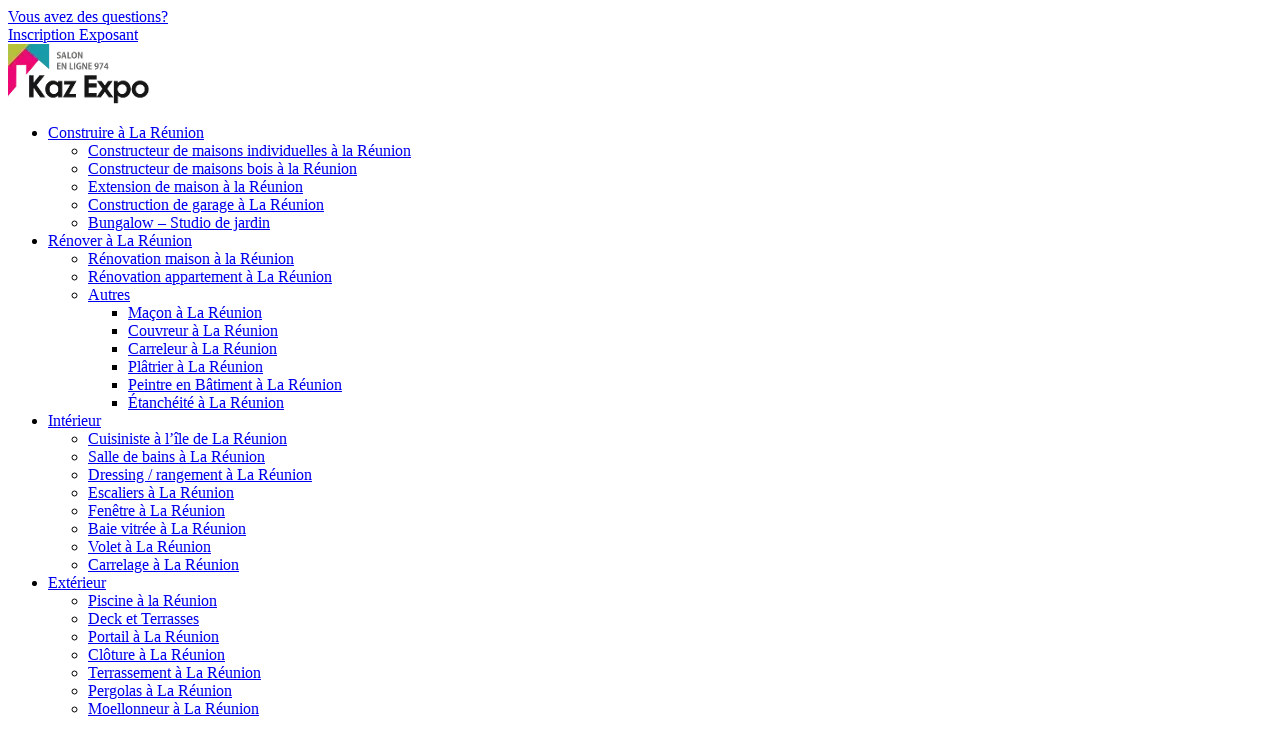

--- FILE ---
content_type: text/html; charset=UTF-8
request_url: https://kaz-expo.re/stand-du-salon/home-tendance-amenagement-interieur-meubles-a-saint-paul/
body_size: 21846
content:
<!DOCTYPE html>
<!-- Open Html -->
<html lang="fr-FR">
<!-- Open Head -->
<head>
<link rel="dns-prefetch" href="//fonts.googleapis.com">
<lien rel="preconnect" href="https://fonts.gstatic.com/" crossorigin>
    
<meta charset="UTF-8"/>
<meta name="viewport" content="width=device-width, initial-scale=1, maximum-scale=1">

    <meta name="apple-mobile-web-app-title" content="Salon Kaz Expo à la Réunion">




    <link rel="apple-touch-icon" sizes="144x144" href="https://kaz-expo.re/wp-content/uploads/2019/01/kazexpo144.png">

    <link rel="apple-touch-icon" sizes="114x114" href="https://kaz-expo.re/wp-content/uploads/2019/01/kazexpo114.jpg">

    <link rel="apple-touch-icon" sizes="72x72" href="https://kaz-expo.re/wp-content/uploads/2019/01/kazexpo72.jpg">

    <link rel="apple-touch-icon" sizes="57x57" href="https://kaz-expo.re/wp-content/uploads/2021/01/kazexpo57.png">
						
					<meta name='robots' content='index, follow, max-image-preview:large, max-snippet:-1, max-video-preview:-1' />

<!-- Google Tag Manager for WordPress by gtm4wp.com -->
<script data-cfasync="false" data-pagespeed-no-defer>
	var gtm4wp_datalayer_name = "dataLayer";
	var dataLayer = dataLayer || [];
</script>
<!-- End Google Tag Manager for WordPress by gtm4wp.com -->
	<!-- This site is optimized with the Yoast SEO plugin v23.9 - https://yoast.com/wordpress/plugins/seo/ -->
	<title>HOME TENDANCE - Aménagement intérieur meubles à Saint-Paul</title>
	<link rel="canonical" href="https://kaz-expo.re/stand-du-salon/home-tendance-amenagement-interieur-meubles-a-saint-paul/" />
	<meta property="og:locale" content="fr_FR" />
	<meta property="og:type" content="article" />
	<meta property="og:title" content="HOME TENDANCE - Aménagement intérieur meubles à Saint-Paul" />
	<meta property="og:description" content="&gt; Nos tarifs débutent à partir de &#8212; Euros TTC livraison offrerte. &gt; Livraison moyenne en &#8212; mois. &gt; Autres domaines d&rsquo;activité à La Réunion:    Demandez vos DEVIS GRATUITS aux exposants &gt; &#8211; [sociallocker id= »6932&Prime;]&gt; Téléphone: 0262557066 [/sociallocker] Important: Toutes les informations présentes sur ce stand sont fournies par l&rsquo;entreprise et ne sont pas garanties par le [&hellip;]" />
	<meta property="og:url" content="https://kaz-expo.re/stand-du-salon/home-tendance-amenagement-interieur-meubles-a-saint-paul/" />
	<meta property="og:site_name" content="Construire, rénover, décorer et financer sa maison à la Réunion" />
	<meta property="article:publisher" content="https://www.facebook.com/kazexpo/" />
	<meta property="article:modified_time" content="2020-10-21T18:31:07+00:00" />
	<meta property="og:image" content="https://kaz-expo.re/wp-content/uploads/2020/10/HOME-TENDANCE-Amenagement-interieur-meuble-a-Saint-Paul-974.jpg" />
	<meta property="og:image:width" content="1200" />
	<meta property="og:image:height" content="675" />
	<meta property="og:image:type" content="image/jpeg" />
	<meta name="twitter:card" content="summary_large_image" />
	<meta name="twitter:site" content="@kaz_Expo" />
	<script type="application/ld+json" class="yoast-schema-graph">{"@context":"https://schema.org","@graph":[{"@type":"WebPage","@id":"https://kaz-expo.re/stand-du-salon/home-tendance-amenagement-interieur-meubles-a-saint-paul/","url":"https://kaz-expo.re/stand-du-salon/home-tendance-amenagement-interieur-meubles-a-saint-paul/","name":"HOME TENDANCE - Aménagement intérieur meubles à Saint-Paul","isPartOf":{"@id":"https://kaz-expo.re/#website"},"primaryImageOfPage":{"@id":"https://kaz-expo.re/stand-du-salon/home-tendance-amenagement-interieur-meubles-a-saint-paul/#primaryimage"},"image":{"@id":"https://kaz-expo.re/stand-du-salon/home-tendance-amenagement-interieur-meubles-a-saint-paul/#primaryimage"},"thumbnailUrl":"https://kaz-expo.re/wp-content/uploads/2020/10/HOME-TENDANCE-Amenagement-interieur-meuble-a-Saint-Paul-974.jpg","datePublished":"2020-10-21T12:27:59+00:00","dateModified":"2020-10-21T18:31:07+00:00","breadcrumb":{"@id":"https://kaz-expo.re/stand-du-salon/home-tendance-amenagement-interieur-meubles-a-saint-paul/#breadcrumb"},"inLanguage":"fr-FR","potentialAction":[{"@type":"ReadAction","target":["https://kaz-expo.re/stand-du-salon/home-tendance-amenagement-interieur-meubles-a-saint-paul/"]}]},{"@type":"ImageObject","inLanguage":"fr-FR","@id":"https://kaz-expo.re/stand-du-salon/home-tendance-amenagement-interieur-meubles-a-saint-paul/#primaryimage","url":"https://kaz-expo.re/wp-content/uploads/2020/10/HOME-TENDANCE-Amenagement-interieur-meuble-a-Saint-Paul-974.jpg","contentUrl":"https://kaz-expo.re/wp-content/uploads/2020/10/HOME-TENDANCE-Amenagement-interieur-meuble-a-Saint-Paul-974.jpg","width":1200,"height":675},{"@type":"BreadcrumbList","@id":"https://kaz-expo.re/stand-du-salon/home-tendance-amenagement-interieur-meubles-a-saint-paul/#breadcrumb","itemListElement":[{"@type":"ListItem","position":1,"name":"Accueil","item":"https://kaz-expo.re/"},{"@type":"ListItem","position":2,"name":"Stands","item":"https://kaz-expo.re/stand-du-salon/"},{"@type":"ListItem","position":3,"name":"HOME TENDANCE &#8211; Aménagement intérieur meubles à Saint-Paul"}]},{"@type":"WebSite","@id":"https://kaz-expo.re/#website","url":"https://kaz-expo.re/","name":"Construire, rénover, décorer et financer sa maison à la Réunion","description":"Le premier salon en ligne pour votre maison à La Réunion","publisher":{"@id":"https://kaz-expo.re/#organization"},"potentialAction":[{"@type":"SearchAction","target":{"@type":"EntryPoint","urlTemplate":"https://kaz-expo.re/?s={search_term_string}"},"query-input":{"@type":"PropertyValueSpecification","valueRequired":true,"valueName":"search_term_string"}}],"inLanguage":"fr-FR"},{"@type":"Organization","@id":"https://kaz-expo.re/#organization","name":"KAZ EXPO REUNION","url":"https://kaz-expo.re/","logo":{"@type":"ImageObject","inLanguage":"fr-FR","@id":"https://kaz-expo.re/#/schema/logo/image/","url":"https://kaz-expo.re/wp-content/uploads/2018/04/logo-kaz-expo-reunion.png","contentUrl":"https://kaz-expo.re/wp-content/uploads/2018/04/logo-kaz-expo-reunion.png","width":145,"height":60,"caption":"KAZ EXPO REUNION"},"image":{"@id":"https://kaz-expo.re/#/schema/logo/image/"},"sameAs":["https://www.facebook.com/kazexpo/","https://x.com/kaz_Expo","https://www.instagram.com/kazexpo/","https://www.linkedin.com/company/68780756/admin/","https://www.pinterest.fr/kazexpo974/_saved/","https://www.youtube.com/channel/UCW6l1BML493OWCcmD-nH92A"]}]}</script>
	<!-- / Yoast SEO plugin. -->


<link rel="alternate" type="application/rss+xml" title="Construire, rénover, décorer et financer sa maison à la Réunion &raquo; Flux" href="https://kaz-expo.re/feed/" />
<link rel="alternate" type="application/rss+xml" title="Construire, rénover, décorer et financer sa maison à la Réunion &raquo; Flux des commentaires" href="https://kaz-expo.re/comments/feed/" />

<link rel='stylesheet' id='layerslider-css' href='https://kaz-expo.re/wp-content/plugins/LayerSlider/assets/static/layerslider/css/layerslider.css?ver=7.10.1' type='text/css' media='all' />
<link rel='stylesheet' id='wp-block-library-css' href='https://kaz-expo.re/wp-includes/css/dist/block-library/style.min.css?ver=2e09f1' type='text/css' media='all' />
<style id='classic-theme-styles-inline-css' type='text/css'>
/*! This file is auto-generated */
.wp-block-button__link{color:#fff;background-color:#32373c;border-radius:9999px;box-shadow:none;text-decoration:none;padding:calc(.667em + 2px) calc(1.333em + 2px);font-size:1.125em}.wp-block-file__button{background:#32373c;color:#fff;text-decoration:none}
</style>
<style id='global-styles-inline-css' type='text/css'>
:root{--wp--preset--aspect-ratio--square: 1;--wp--preset--aspect-ratio--4-3: 4/3;--wp--preset--aspect-ratio--3-4: 3/4;--wp--preset--aspect-ratio--3-2: 3/2;--wp--preset--aspect-ratio--2-3: 2/3;--wp--preset--aspect-ratio--16-9: 16/9;--wp--preset--aspect-ratio--9-16: 9/16;--wp--preset--color--black: #000000;--wp--preset--color--cyan-bluish-gray: #abb8c3;--wp--preset--color--white: #ffffff;--wp--preset--color--pale-pink: #f78da7;--wp--preset--color--vivid-red: #cf2e2e;--wp--preset--color--luminous-vivid-orange: #ff6900;--wp--preset--color--luminous-vivid-amber: #fcb900;--wp--preset--color--light-green-cyan: #7bdcb5;--wp--preset--color--vivid-green-cyan: #00d084;--wp--preset--color--pale-cyan-blue: #8ed1fc;--wp--preset--color--vivid-cyan-blue: #0693e3;--wp--preset--color--vivid-purple: #9b51e0;--wp--preset--gradient--vivid-cyan-blue-to-vivid-purple: linear-gradient(135deg,rgba(6,147,227,1) 0%,rgb(155,81,224) 100%);--wp--preset--gradient--light-green-cyan-to-vivid-green-cyan: linear-gradient(135deg,rgb(122,220,180) 0%,rgb(0,208,130) 100%);--wp--preset--gradient--luminous-vivid-amber-to-luminous-vivid-orange: linear-gradient(135deg,rgba(252,185,0,1) 0%,rgba(255,105,0,1) 100%);--wp--preset--gradient--luminous-vivid-orange-to-vivid-red: linear-gradient(135deg,rgba(255,105,0,1) 0%,rgb(207,46,46) 100%);--wp--preset--gradient--very-light-gray-to-cyan-bluish-gray: linear-gradient(135deg,rgb(238,238,238) 0%,rgb(169,184,195) 100%);--wp--preset--gradient--cool-to-warm-spectrum: linear-gradient(135deg,rgb(74,234,220) 0%,rgb(151,120,209) 20%,rgb(207,42,186) 40%,rgb(238,44,130) 60%,rgb(251,105,98) 80%,rgb(254,248,76) 100%);--wp--preset--gradient--blush-light-purple: linear-gradient(135deg,rgb(255,206,236) 0%,rgb(152,150,240) 100%);--wp--preset--gradient--blush-bordeaux: linear-gradient(135deg,rgb(254,205,165) 0%,rgb(254,45,45) 50%,rgb(107,0,62) 100%);--wp--preset--gradient--luminous-dusk: linear-gradient(135deg,rgb(255,203,112) 0%,rgb(199,81,192) 50%,rgb(65,88,208) 100%);--wp--preset--gradient--pale-ocean: linear-gradient(135deg,rgb(255,245,203) 0%,rgb(182,227,212) 50%,rgb(51,167,181) 100%);--wp--preset--gradient--electric-grass: linear-gradient(135deg,rgb(202,248,128) 0%,rgb(113,206,126) 100%);--wp--preset--gradient--midnight: linear-gradient(135deg,rgb(2,3,129) 0%,rgb(40,116,252) 100%);--wp--preset--font-size--small: 13px;--wp--preset--font-size--medium: 20px;--wp--preset--font-size--large: 36px;--wp--preset--font-size--x-large: 42px;--wp--preset--spacing--20: 0.44rem;--wp--preset--spacing--30: 0.67rem;--wp--preset--spacing--40: 1rem;--wp--preset--spacing--50: 1.5rem;--wp--preset--spacing--60: 2.25rem;--wp--preset--spacing--70: 3.38rem;--wp--preset--spacing--80: 5.06rem;--wp--preset--shadow--natural: 6px 6px 9px rgba(0, 0, 0, 0.2);--wp--preset--shadow--deep: 12px 12px 50px rgba(0, 0, 0, 0.4);--wp--preset--shadow--sharp: 6px 6px 0px rgba(0, 0, 0, 0.2);--wp--preset--shadow--outlined: 6px 6px 0px -3px rgba(255, 255, 255, 1), 6px 6px rgba(0, 0, 0, 1);--wp--preset--shadow--crisp: 6px 6px 0px rgba(0, 0, 0, 1);}:where(.is-layout-flex){gap: 0.5em;}:where(.is-layout-grid){gap: 0.5em;}body .is-layout-flex{display: flex;}.is-layout-flex{flex-wrap: wrap;align-items: center;}.is-layout-flex > :is(*, div){margin: 0;}body .is-layout-grid{display: grid;}.is-layout-grid > :is(*, div){margin: 0;}:where(.wp-block-columns.is-layout-flex){gap: 2em;}:where(.wp-block-columns.is-layout-grid){gap: 2em;}:where(.wp-block-post-template.is-layout-flex){gap: 1.25em;}:where(.wp-block-post-template.is-layout-grid){gap: 1.25em;}.has-black-color{color: var(--wp--preset--color--black) !important;}.has-cyan-bluish-gray-color{color: var(--wp--preset--color--cyan-bluish-gray) !important;}.has-white-color{color: var(--wp--preset--color--white) !important;}.has-pale-pink-color{color: var(--wp--preset--color--pale-pink) !important;}.has-vivid-red-color{color: var(--wp--preset--color--vivid-red) !important;}.has-luminous-vivid-orange-color{color: var(--wp--preset--color--luminous-vivid-orange) !important;}.has-luminous-vivid-amber-color{color: var(--wp--preset--color--luminous-vivid-amber) !important;}.has-light-green-cyan-color{color: var(--wp--preset--color--light-green-cyan) !important;}.has-vivid-green-cyan-color{color: var(--wp--preset--color--vivid-green-cyan) !important;}.has-pale-cyan-blue-color{color: var(--wp--preset--color--pale-cyan-blue) !important;}.has-vivid-cyan-blue-color{color: var(--wp--preset--color--vivid-cyan-blue) !important;}.has-vivid-purple-color{color: var(--wp--preset--color--vivid-purple) !important;}.has-black-background-color{background-color: var(--wp--preset--color--black) !important;}.has-cyan-bluish-gray-background-color{background-color: var(--wp--preset--color--cyan-bluish-gray) !important;}.has-white-background-color{background-color: var(--wp--preset--color--white) !important;}.has-pale-pink-background-color{background-color: var(--wp--preset--color--pale-pink) !important;}.has-vivid-red-background-color{background-color: var(--wp--preset--color--vivid-red) !important;}.has-luminous-vivid-orange-background-color{background-color: var(--wp--preset--color--luminous-vivid-orange) !important;}.has-luminous-vivid-amber-background-color{background-color: var(--wp--preset--color--luminous-vivid-amber) !important;}.has-light-green-cyan-background-color{background-color: var(--wp--preset--color--light-green-cyan) !important;}.has-vivid-green-cyan-background-color{background-color: var(--wp--preset--color--vivid-green-cyan) !important;}.has-pale-cyan-blue-background-color{background-color: var(--wp--preset--color--pale-cyan-blue) !important;}.has-vivid-cyan-blue-background-color{background-color: var(--wp--preset--color--vivid-cyan-blue) !important;}.has-vivid-purple-background-color{background-color: var(--wp--preset--color--vivid-purple) !important;}.has-black-border-color{border-color: var(--wp--preset--color--black) !important;}.has-cyan-bluish-gray-border-color{border-color: var(--wp--preset--color--cyan-bluish-gray) !important;}.has-white-border-color{border-color: var(--wp--preset--color--white) !important;}.has-pale-pink-border-color{border-color: var(--wp--preset--color--pale-pink) !important;}.has-vivid-red-border-color{border-color: var(--wp--preset--color--vivid-red) !important;}.has-luminous-vivid-orange-border-color{border-color: var(--wp--preset--color--luminous-vivid-orange) !important;}.has-luminous-vivid-amber-border-color{border-color: var(--wp--preset--color--luminous-vivid-amber) !important;}.has-light-green-cyan-border-color{border-color: var(--wp--preset--color--light-green-cyan) !important;}.has-vivid-green-cyan-border-color{border-color: var(--wp--preset--color--vivid-green-cyan) !important;}.has-pale-cyan-blue-border-color{border-color: var(--wp--preset--color--pale-cyan-blue) !important;}.has-vivid-cyan-blue-border-color{border-color: var(--wp--preset--color--vivid-cyan-blue) !important;}.has-vivid-purple-border-color{border-color: var(--wp--preset--color--vivid-purple) !important;}.has-vivid-cyan-blue-to-vivid-purple-gradient-background{background: var(--wp--preset--gradient--vivid-cyan-blue-to-vivid-purple) !important;}.has-light-green-cyan-to-vivid-green-cyan-gradient-background{background: var(--wp--preset--gradient--light-green-cyan-to-vivid-green-cyan) !important;}.has-luminous-vivid-amber-to-luminous-vivid-orange-gradient-background{background: var(--wp--preset--gradient--luminous-vivid-amber-to-luminous-vivid-orange) !important;}.has-luminous-vivid-orange-to-vivid-red-gradient-background{background: var(--wp--preset--gradient--luminous-vivid-orange-to-vivid-red) !important;}.has-very-light-gray-to-cyan-bluish-gray-gradient-background{background: var(--wp--preset--gradient--very-light-gray-to-cyan-bluish-gray) !important;}.has-cool-to-warm-spectrum-gradient-background{background: var(--wp--preset--gradient--cool-to-warm-spectrum) !important;}.has-blush-light-purple-gradient-background{background: var(--wp--preset--gradient--blush-light-purple) !important;}.has-blush-bordeaux-gradient-background{background: var(--wp--preset--gradient--blush-bordeaux) !important;}.has-luminous-dusk-gradient-background{background: var(--wp--preset--gradient--luminous-dusk) !important;}.has-pale-ocean-gradient-background{background: var(--wp--preset--gradient--pale-ocean) !important;}.has-electric-grass-gradient-background{background: var(--wp--preset--gradient--electric-grass) !important;}.has-midnight-gradient-background{background: var(--wp--preset--gradient--midnight) !important;}.has-small-font-size{font-size: var(--wp--preset--font-size--small) !important;}.has-medium-font-size{font-size: var(--wp--preset--font-size--medium) !important;}.has-large-font-size{font-size: var(--wp--preset--font-size--large) !important;}.has-x-large-font-size{font-size: var(--wp--preset--font-size--x-large) !important;}
:where(.wp-block-post-template.is-layout-flex){gap: 1.25em;}:where(.wp-block-post-template.is-layout-grid){gap: 1.25em;}
:where(.wp-block-columns.is-layout-flex){gap: 2em;}:where(.wp-block-columns.is-layout-grid){gap: 2em;}
:root :where(.wp-block-pullquote){font-size: 1.5em;line-height: 1.6;}
</style>
<link rel='stylesheet' id='xmenu-menu-amination-css' href='https://kaz-expo.re/wp-content/plugins/beyot-framework/core/xmenu/assets/css/amination.css?ver=2e09f1' type='text/css' media='all' />
<link rel='stylesheet' id='cookie-law-info-css' href='https://kaz-expo.re/wp-content/plugins/cookie-law-info/legacy/public/css/cookie-law-info-public.css?ver=3.2.8' type='text/css' media='all' />
<link rel='stylesheet' id='cookie-law-info-gdpr-css' href='https://kaz-expo.re/wp-content/plugins/cookie-law-info/legacy/public/css/cookie-law-info-gdpr.css?ver=3.2.8' type='text/css' media='all' />
<link rel='stylesheet' id='dashicons-css' href='https://kaz-expo.re/wp-includes/css/dashicons.min.css?ver=2e09f1' type='text/css' media='all' />
<link rel='stylesheet' id='chld_thm_cfg_child-css' href='https://kaz-expo.re/wp-content/themes/g5-beyot-child/style.css?ver=2e09f1' type='text/css' media='all' />
<link rel='stylesheet' id='jquery-ui-css' href='https://kaz-expo.re/wp-content/plugins/essential-real-estate/public/assets/packages/jquery-ui/jquery-ui.min.css?ver=1.11.4' type='text/css' media='all' />
<link rel='stylesheet' id='owl.carousel-css' href='https://kaz-expo.re/wp-content/plugins/essential-real-estate/public/assets/packages/owl-carousel/assets/owl.carousel.min.css?ver=2.3.4' type='text/css' media='all' />
<link rel='stylesheet' id='light-gallery-css' href='https://kaz-expo.re/wp-content/plugins/essential-real-estate/public/assets/packages/light-gallery/css/lightgallery.min.css?ver=1.2.18' type='text/css' media='all' />
<link rel='stylesheet' id='ere_main-css' href='https://kaz-expo.re/wp-content/plugins/essential-real-estate/public/assets/scss/main/main.min.css?ver=4.4.3' type='text/css' media='all' />
<link rel='stylesheet' id='bootstrap-css' href='https://kaz-expo.re/wp-content/plugins/essential-real-estate/public/assets/packages/bootstrap/css/bootstrap.min.css?ver=4.6.2' type='text/css' media='all' />
<link rel='stylesheet' id='js_composer_front-css' href='https://kaz-expo.re/wp-content/plugins/js_composer/assets/css/js_composer.min.css?ver=6.13.0' type='text/css' media='all' />
<link rel='stylesheet' id='ere-font-awesome-css' href='https://kaz-expo.re/wp-content/themes/g5-beyot/assets/plugins/fonts-awesome/css/font-awesome.min.css?ver=4.7.0' type='text/css' media='all' />
<link rel='stylesheet' id='fontawesome_animation-css' href='https://kaz-expo.re/wp-content/themes/g5-beyot/assets/plugins/fonts-awesome/css/font-awesome-animation.min.css?ver=2e09f1' type='text/css' media='all' />
<link rel='stylesheet' id='icomoon-css' href='https://kaz-expo.re/wp-content/themes/g5-beyot/assets/plugins/icomoon/css/icomoon.min.css?ver=2e09f1' type='text/css' media='all' />
<link rel='stylesheet' id='ligh-gallery-css' href='https://kaz-expo.re/wp-content/themes/g5-beyot/assets/plugins/light-gallery/css/lightgallery.min.css?ver=2e09f1' type='text/css' media='all' />
<link rel='stylesheet' id='perffect-scrollbar-css' href='https://kaz-expo.re/wp-content/themes/g5-beyot/assets/plugins/perfect-scrollbar/css/perfect-scrollbar.min.css?ver=2e09f1' type='text/css' media='all' />
<link rel='stylesheet' id='g5plus_framework_style-css' href='https://kaz-expo.re/wp-content/themes/g5-beyot/style.min.css?ver=2e09f1' type='text/css' media='all' />
<link rel='stylesheet' id='g5plus_framework_frontend-css' href='https://kaz-expo.re/wp-content/plugins/beyot-framework/assets/css/frontend.min.css?ver=2e09f1' type='text/css' media='all' />
<link rel='stylesheet' id='mon-custom-style-css' href='https://kaz-expo.re/wp-content/themes/g5-beyot/mon-custom-style.css?ver=2e09f1' type='text/css' media='all' />
<link rel='stylesheet' id='wp-schema-pro-fontend-style-css' href='https://kaz-expo.re/wp-content/plugins/wp-schema-pro/admin/assets/min-css/frontend.min.css?ver=2.6.5' type='text/css' media='all' />
<script type="text/javascript" src="https://kaz-expo.re/wp-includes/js/jquery/jquery.min.js?ver=3.7.1" id="jquery-core-js"></script>



<link rel="https://api.w.org/" href="https://kaz-expo.re/wp-json/" /><link rel='shortlink' href='https://kaz-expo.re/?p=7190' />
<link rel="alternate" title="oEmbed (JSON)" type="application/json+oembed" href="https://kaz-expo.re/wp-json/oembed/1.0/embed?url=https%3A%2F%2Fkaz-expo.re%2Fstand-du-salon%2Fhome-tendance-amenagement-interieur-meubles-a-saint-paul%2F" />
<link rel="alternate" title="oEmbed (XML)" type="text/xml+oembed" href="https://kaz-expo.re/wp-json/oembed/1.0/embed?url=https%3A%2F%2Fkaz-expo.re%2Fstand-du-salon%2Fhome-tendance-amenagement-interieur-meubles-a-saint-paul%2F&#038;format=xml" />
<style id='xmenu_custom_style'></style><!-- Schema optimized by Schema Pro --><script type="application/ld+json">[]</script><!-- / Schema optimized by Schema Pro --><!-- site-navigation-element Schema optimized by Schema Pro --><script type="application/ld+json">{"@context":"https:\/\/schema.org","@graph":[{"@context":"https:\/\/schema.org","@type":"SiteNavigationElement","id":"site-navigation","name":"Construire \u00e0 La R\u00e9union","url":"#"},{"@context":"https:\/\/schema.org","@type":"SiteNavigationElement","id":"site-navigation","name":"Constructeur de maisons individuelles \u00e0 la R\u00e9union","url":"https:\/\/kaz-expo.re\/constructeur-de-maisons-individuelles-a-la-reunion\/"},{"@context":"https:\/\/schema.org","@type":"SiteNavigationElement","id":"site-navigation","name":"Constructeur de maisons bois \u00e0 la R\u00e9union","url":"https:\/\/kaz-expo.re\/constructeur-de-maisons-bois-a-la-reunion\/"},{"@context":"https:\/\/schema.org","@type":"SiteNavigationElement","id":"site-navigation","name":"Extension de maison \u00e0 la R\u00e9union","url":"https:\/\/kaz-expo.re\/extension-de-maison-a-la-reunion\/"},{"@context":"https:\/\/schema.org","@type":"SiteNavigationElement","id":"site-navigation","name":"Construction de garage \u00e0 La R\u00e9union","url":"https:\/\/kaz-expo.re\/construction-de-garage-a-la-reunion\/"},{"@context":"https:\/\/schema.org","@type":"SiteNavigationElement","id":"site-navigation","name":"Bungalow - Studio de jardin","url":"https:\/\/kaz-expo.re\/fabricant-bungalow-studio-de-jardin-a-la-reunion\/"},{"@context":"https:\/\/schema.org","@type":"SiteNavigationElement","id":"site-navigation","name":"R\u00e9nover \u00e0 La R\u00e9union","url":"#"},{"@context":"https:\/\/schema.org","@type":"SiteNavigationElement","id":"site-navigation","name":"R\u00e9novation maison \u00e0 la R\u00e9union","url":"https:\/\/kaz-expo.re\/renovation-maison-a-la-reunion\/"},{"@context":"https:\/\/schema.org","@type":"SiteNavigationElement","id":"site-navigation","name":"R\u00e9novation appartement \u00e0 La R\u00e9union","url":"https:\/\/kaz-expo.re\/renovation-appartement-a-la-reunion\/"},{"@context":"https:\/\/schema.org","@type":"SiteNavigationElement","id":"site-navigation","name":"Autres","url":"#"},{"@context":"https:\/\/schema.org","@type":"SiteNavigationElement","id":"site-navigation","name":"Ma\u00e7on \u00e0 La R\u00e9union","url":"https:\/\/kaz-expo.re\/trouvez-un-macon-a-la-reunion\/"},{"@context":"https:\/\/schema.org","@type":"SiteNavigationElement","id":"site-navigation","name":"Couvreur \u00e0 La R\u00e9union","url":"https:\/\/kaz-expo.re\/trouver-un-couvreur-a-la-reunion\/"},{"@context":"https:\/\/schema.org","@type":"SiteNavigationElement","id":"site-navigation","name":"Carreleur \u00e0 La R\u00e9union","url":"https:\/\/kaz-expo.re\/trouver-un-carreleur-a-la-reunion\/"},{"@context":"https:\/\/schema.org","@type":"SiteNavigationElement","id":"site-navigation","name":"Pl\u00e2trier \u00e0 La R\u00e9union","url":"https:\/\/kaz-expo.re\/trouver-un-platrier-a-la-reunion\/"},{"@context":"https:\/\/schema.org","@type":"SiteNavigationElement","id":"site-navigation","name":"Peintre en B\u00e2timent \u00e0 La R\u00e9union","url":"https:\/\/kaz-expo.re\/trouver-un-peintre-en-batiment-a-la-reunion\/"},{"@context":"https:\/\/schema.org","@type":"SiteNavigationElement","id":"site-navigation","name":"\u00c9tanch\u00e9it\u00e9 \u00e0 La R\u00e9union","url":"https:\/\/kaz-expo.re\/specialiste-etancheite-a-la-reunion\/"},{"@context":"https:\/\/schema.org","@type":"SiteNavigationElement","id":"site-navigation","name":"Int\u00e9rieur","url":"#"},{"@context":"https:\/\/schema.org","@type":"SiteNavigationElement","id":"site-navigation","name":"Cuisiniste \u00e0 l'\u00eele de La R\u00e9union","url":"https:\/\/kaz-expo.re\/cuisiniste-a-la-reunion\/"},{"@context":"https:\/\/schema.org","@type":"SiteNavigationElement","id":"site-navigation","name":"Salle de bains \u00e0 La R\u00e9union","url":"https:\/\/kaz-expo.re\/salle-de-bains-a-la-reunion\/"},{"@context":"https:\/\/schema.org","@type":"SiteNavigationElement","id":"site-navigation","name":"Dressing \/ rangement \u00e0 La R\u00e9union","url":"https:\/\/kaz-expo.re\/dressing-et-rangement-a-la-reunion\/"},{"@context":"https:\/\/schema.org","@type":"SiteNavigationElement","id":"site-navigation","name":"Escaliers \u00e0 La R\u00e9union","url":"https:\/\/kaz-expo.re\/escalier-a-la-reunion\/"},{"@context":"https:\/\/schema.org","@type":"SiteNavigationElement","id":"site-navigation","name":"Fen\u00eatre \u00e0 La R\u00e9union","url":"https:\/\/kaz-expo.re\/fenetre-a-la-reunion\/"},{"@context":"https:\/\/schema.org","@type":"SiteNavigationElement","id":"site-navigation","name":"Baie vitr\u00e9e \u00e0 La R\u00e9union","url":"https:\/\/kaz-expo.re\/fabricant-baie-vitree-a-la-reunion\/"},{"@context":"https:\/\/schema.org","@type":"SiteNavigationElement","id":"site-navigation","name":"Volet \u00e0 La R\u00e9union","url":"https:\/\/kaz-expo.re\/volet-a-la-reunion\/"},{"@context":"https:\/\/schema.org","@type":"SiteNavigationElement","id":"site-navigation","name":"Carrelage \u00e0 La R\u00e9union","url":"https:\/\/kaz-expo.re\/carrelage-a-la-reunion\/"},{"@context":"https:\/\/schema.org","@type":"SiteNavigationElement","id":"site-navigation","name":"Ext\u00e9rieur","url":"#"},{"@context":"https:\/\/schema.org","@type":"SiteNavigationElement","id":"site-navigation","name":"Piscine \u00e0 la R\u00e9union","url":"https:\/\/kaz-expo.re\/piscine\/"},{"@context":"https:\/\/schema.org","@type":"SiteNavigationElement","id":"site-navigation","name":"Deck et Terrasses","url":"https:\/\/kaz-expo.re\/deck-et-terrasses-a-la-reunion\/"},{"@context":"https:\/\/schema.org","@type":"SiteNavigationElement","id":"site-navigation","name":"Portail \u00e0 La R\u00e9union","url":"https:\/\/kaz-expo.re\/portail-a-la-reunion\/"},{"@context":"https:\/\/schema.org","@type":"SiteNavigationElement","id":"site-navigation","name":"Cl\u00f4ture \u00e0 La R\u00e9union","url":"https:\/\/kaz-expo.re\/cloture-a-la-reunion\/"},{"@context":"https:\/\/schema.org","@type":"SiteNavigationElement","id":"site-navigation","name":"Terrassement \u00e0 La R\u00e9union","url":"https:\/\/kaz-expo.re\/entreprise-de-terrassement-a-la-reunion\/"},{"@context":"https:\/\/schema.org","@type":"SiteNavigationElement","id":"site-navigation","name":"Pergolas \u00e0 La R\u00e9union","url":"https:\/\/kaz-expo.re\/pergolas-a-la-reunion\/"},{"@context":"https:\/\/schema.org","@type":"SiteNavigationElement","id":"site-navigation","name":"Moellonneur \u00e0 La R\u00e9union","url":"https:\/\/kaz-expo.re\/trouver-un-moellonneur-a-la-reunion\/"}]}</script><!-- / site-navigation-element Schema optimized by Schema Pro --><!-- breadcrumb Schema optimized by Schema Pro --><script type="application/ld+json">{"@context":"https:\/\/schema.org","@type":"BreadcrumbList","itemListElement":[{"@type":"ListItem","position":1,"item":{"@id":"https:\/\/kaz-expo.re\/","name":"Home"}},{"@type":"ListItem","position":2,"item":{"@id":"https:\/\/kaz-expo.re\/stand-du-salon\/","name":"Stands"}},{"@type":"ListItem","position":3,"item":{"@id":"https:\/\/kaz-expo.re\/stand-du-salon\/home-tendance-amenagement-interieur-meubles-a-saint-paul\/","name":"HOME TENDANCE &#8211; Am\u00e9nagement int\u00e9rieur meubles \u00e0 Saint-Paul"}}]}</script><!-- / breadcrumb Schema optimized by Schema Pro -->
<!-- Google Tag Manager for WordPress by gtm4wp.com -->
<!-- GTM Container placement set to automatic -->
<script data-cfasync="false" data-pagespeed-no-defer type="text/javascript">
	var dataLayer_content = {"pagePostType":"property","pagePostType2":"single-property","pagePostAuthor":"site19"};
	dataLayer.push( dataLayer_content );
</script>
<script data-cfasync="false">
(function(w,d,s,l,i){w[l]=w[l]||[];w[l].push({'gtm.start':
new Date().getTime(),event:'gtm.js'});var f=d.getElementsByTagName(s)[0],
j=d.createElement(s),dl=l!='dataLayer'?'&l='+l:'';j.async=true;j.src=
'//www.googletagmanager.com/gtm.js?id='+i+dl;f.parentNode.insertBefore(j,f);
})(window,document,'script','dataLayer','GTM-P76JG4H');
</script>
<!-- End Google Tag Manager for WordPress by gtm4wp.com -->			<style id="wpsp-style-frontend"></style>
			<link rel="icon" href="https://kaz-expo.re/wp-content/uploads/2020/11/favicon.png" sizes="32x32" />
<link rel="icon" href="https://kaz-expo.re/wp-content/uploads/2020/11/favicon.png" sizes="192x192" />
<link rel="apple-touch-icon" href="https://kaz-expo.re/wp-content/uploads/2020/11/favicon.png" />
<meta name="msapplication-TileImage" content="https://kaz-expo.re/wp-content/uploads/2020/11/favicon.png" />
		<style type="text/css" id="wp-custom-css">
			.btn.btn-gray {
    background-color: #FF0080;
    border-color: #E0E0E0;
    color: #fff;
}

.nf-form-fields-required {
  display: none;
}

.address-marker i, .agent-info i, .attachment-file-type, .ere-dashboard-logout i, .ere-link-more, .ere-my-property-address i, .ere-my-property-date i, .ere-my-property-total-views i, .ere-my-saved-search-item i, .ere-widget-listing-property-taxonomy i, .open-on-google-maps, .property-agent i, .property-count span, .property-date i, .property-info-header .property-info span.fa, .property-location i, .property-type i, .property-type-list i, .property-views-count i, .user-dropdown i, .walk-score-more-detail, span.total-properties, table.compare-tables .property-inner .property-location i {
  color: #179BAA;
}

.ere-tabs .nav-tabs .nav-link.active, .ere-tabs .nav-tabs .nav-link:hover {
  background-color: #179BAA;
  color: var(--ere-color-accent-foreground);
}

.single-property-area .single-property-image-main .owl-nav .owl-next {
  right: auto;
  background-color: #179BAA;
}

.single-property-area .single-property-image-main .owl-nav .owl-next::after {
  border-bottom-color: #179BAA;
}

.single-property-area .contact-agent .form-error {
  color: #179BAA;
}
.btn, button, input[type="submit"] {
    display: inline-block;
    font-size: 21px;
    line-height: 22px;
    padding: 11px 19px;
    color: #fff;
    background-color: #179baa;
    border: solid 2px;
    border-color: #179baa;
    font-weight: 400;
    -webkit-transition: all .3s;
    -moz-transition: all .3s;
    -ms-transition: all .3s;
    -o-transition: all .3s;
    transition: all .3s;
    -webkit-border-radius: 0;
    -moz-border-radius: 0;
    border-radius: 0;
}		</style>
		<style type="text/css" data-type="vc_shortcodes-custom-css">.vc_custom_1489129681182{padding-top: 41px !important;padding-bottom: 40px !important;}.vc_custom_1480561628834{padding-top: 7px !important;}</style><noscript><style> .wpb_animate_when_almost_visible { opacity: 1; }</style></noscript><meta name="theme-color" content="#179BAA">
</head>
<!-- Close Head -->
<body class="property-template-default single single-property postid-7190 wp-schema-pro-2.6.5 beyot-class chrome has-sidebar wpb-js-composer js-comp-ver-6.13.0 vc_responsive" data-responsive="991"
                             data-header="header-1">
<!-- Open Wrapper -->
<div id="wrapper">

    <header class="main-header header-1">
    <div class="top-bar-wrapper bar-wrapper">
    <div class="container">
        <div class="top-bar-inner">
            <div class="row">
                                    <div class="top-bar-left bar-left col-md-6">
                        <aside id="text-13" class="submit-property-language widget widget_text">			<div class="textwidget"><div class="submit-property"><a title="Contactez le salon Maison Réunion Expo" href="https://kaz-expo.re/contactez-le-salon-kaz-expo-reunion/" target="_self" rel="noopener"><i class="icon-mail accent-color"></i> Vous avez des questions? </a></div>
</div>
		</aside>                    </div>
                                                    <div class="top-bar-right bar-right col-md-6">
                        <aside id="block-2" class="widget widget_block"><div class="submit-property"><a href="https://maison-expo.fr/" target="_blank" title="Inscription Exposant au salon Kaz Expo" rel="nofollow"><i class="icon-office2 accent-color"></i> Inscription Exposant  </a></div></aside>                    </div>
                            </div>
        </div>
    </div>
</div>    <div class="sticky-wrapper">
    <div class="header-wrapper clearfix sticky-region">
		<div class="container">
            <div class="header-above-inner container-inner clearfix">
                <div class="logo-header">
	<a class="no-sticky" href="https://kaz-expo.re/" title="Construire, rénover, décorer et financer sa maison à la Réunion-Le premier salon en ligne pour votre maison à La Réunion">
		<img src="https://kaz-expo.re/wp-content/uploads/2018/04/logo-kaz-expo-reunion.png.webp"		     alt="Construire, rénover, décorer et financer sa maison à la Réunion-Le premier salon en ligne pour votre maison à La Réunion"/>
	</a>
	</div>	            		            <nav class="primary-menu">
			            <ul id="main-menu" class="main-menu x-nav-menu x-nav-menu_primary-menu x-animate-slide-down"><li id="menu-item-3405" class="menu-item menu-item-type-custom menu-item-object-custom menu-item-has-children x-menu-item x-item-menu-standard"><a href="#" class="x-menu-a-text"><span class="x-menu-text">Construire à La Réunion</span><b class="x-caret"></b></a>			<ul class="x-sub-menu x-sub-menu-standard x-list-style-none">
		<li id="menu-item-3340" class="menu-item menu-item-type-post_type menu-item-object-page x-menu-item x-item-menu-standard"><a href="https://kaz-expo.re/constructeur-de-maisons-individuelles-a-la-reunion/" class="x-menu-a-text"><i class="x-menu-icon fa fa-home x-icon-left"></i><span class="x-menu-text">Constructeur de maisons individuelles à la Réunion</span></a></li><li id="menu-item-3357" class="menu-item menu-item-type-post_type menu-item-object-page x-menu-item x-item-menu-standard"><a href="https://kaz-expo.re/constructeur-de-maisons-bois-a-la-reunion/" class="x-menu-a-text"><i class="x-menu-icon fa fa-home x-icon-left"></i><span class="x-menu-text">Constructeur de maisons bois à la Réunion</span></a></li><li id="menu-item-3460" class="menu-item menu-item-type-post_type menu-item-object-page x-menu-item x-item-menu-standard"><a href="https://kaz-expo.re/extension-de-maison-a-la-reunion/" class="x-menu-a-text"><i class="x-menu-icon fa fa-home x-icon-left"></i><span class="x-menu-text">Extension de maison à la Réunion</span></a></li><li id="menu-item-3463" class="menu-item menu-item-type-post_type menu-item-object-page x-menu-item x-item-menu-standard"><a href="https://kaz-expo.re/construction-de-garage-a-la-reunion/" class="x-menu-a-text"><i class="x-menu-icon fa icon-garage x-icon-left"></i><span class="x-menu-text">Construction de garage à La Réunion</span></a></li><li id="menu-item-3466" class="menu-item menu-item-type-post_type menu-item-object-page x-menu-item x-item-menu-standard"><a href="https://kaz-expo.re/fabricant-bungalow-studio-de-jardin-a-la-reunion/" class="x-menu-a-text"><i class="x-menu-icon fa fa-home x-icon-left"></i><span class="x-menu-text">Bungalow &#8211; Studio de jardin</span></a></li></ul></li><li id="menu-item-9628" class="menu-item menu-item-type-custom menu-item-object-custom menu-item-has-children x-menu-item x-item-menu-standard"><a href="#" class="x-menu-a-text"><span class="x-menu-text">Rénover à La Réunion</span><b class="x-caret"></b></a>			<ul class="x-sub-menu x-sub-menu-standard x-list-style-none">
		<li id="menu-item-3602" class="menu-item menu-item-type-post_type menu-item-object-page x-menu-item x-item-menu-standard"><a href="https://kaz-expo.re/renovation-maison-a-la-reunion/" class="x-menu-a-text"><i class="x-menu-icon fa fa-home x-icon-left"></i><span class="x-menu-text">Rénovation maison à la Réunion</span></a></li><li id="menu-item-3523" class="menu-item menu-item-type-post_type menu-item-object-page x-menu-item x-item-menu-standard"><a href="https://kaz-expo.re/renovation-appartement-a-la-reunion/" class="x-menu-a-text"><i class="x-menu-icon fa fa-home x-icon-left"></i><span class="x-menu-text">Rénovation appartement à La Réunion</span></a></li><li id="menu-item-9608" class="menu-item menu-item-type-custom menu-item-object-custom menu-item-has-children x-menu-item x-item-menu-standard"><a href="#" class="x-menu-a-text"><span class="x-menu-text">Autres</span><b class="x-caret"></b></a>			<ul class="x-sub-menu x-sub-menu-standard x-list-style-none">
		<li id="menu-item-3605" class="menu-item menu-item-type-post_type menu-item-object-page x-menu-item x-item-menu-standard"><a href="https://kaz-expo.re/trouvez-un-macon-a-la-reunion/" class="x-menu-a-text"><i class="x-menu-icon fa fa-home x-icon-left"></i><span class="x-menu-text">Maçon à La Réunion</span></a></li><li id="menu-item-3608" class="menu-item menu-item-type-post_type menu-item-object-page x-menu-item x-item-menu-standard"><a href="https://kaz-expo.re/trouver-un-couvreur-a-la-reunion/" class="x-menu-a-text"><i class="x-menu-icon fa fa-home x-icon-left"></i><span class="x-menu-text">Couvreur à La Réunion</span></a></li><li id="menu-item-3632" class="menu-item menu-item-type-post_type menu-item-object-page x-menu-item x-item-menu-standard"><a href="https://kaz-expo.re/trouver-un-carreleur-a-la-reunion/" class="x-menu-a-text"><i class="x-menu-icon fa fa-th-large x-icon-left"></i><span class="x-menu-text">Carreleur à La Réunion</span></a></li><li id="menu-item-3629" class="menu-item menu-item-type-post_type menu-item-object-page x-menu-item x-item-menu-standard"><a href="https://kaz-expo.re/trouver-un-platrier-a-la-reunion/" class="x-menu-a-text"><i class="x-menu-icon fa fa-home x-icon-left"></i><span class="x-menu-text">Plâtrier à La Réunion</span></a></li><li id="menu-item-3635" class="menu-item menu-item-type-post_type menu-item-object-page x-menu-item x-item-menu-standard"><a href="https://kaz-expo.re/trouver-un-peintre-en-batiment-a-la-reunion/" class="x-menu-a-text"><i class="x-menu-icon fa fa-home x-icon-left"></i><span class="x-menu-text">Peintre en Bâtiment à La Réunion</span></a></li><li id="menu-item-3620" class="menu-item menu-item-type-post_type menu-item-object-page x-menu-item x-item-menu-standard"><a href="https://kaz-expo.re/specialiste-etancheite-a-la-reunion/" class="x-menu-a-text"><i class="x-menu-icon fa icon-data-transference-by-internet x-icon-left"></i><span class="x-menu-text">Étanchéité à La Réunion</span></a></li></ul></li></ul></li><li id="menu-item-2771" class="menu-item menu-item-type-custom menu-item-object-custom menu-item-has-children x-menu-item x-pos-center-menu-parent x-item-menu-standard"><a href="#" class="x-menu-a-text"><span class="x-menu-text">Intérieur</span><b class="x-caret"></b></a>			<ul class="x-sub-menu x-sub-menu-standard x-pos-center-menu-parent x-list-style-none">
		<li id="menu-item-3478" class="menu-item menu-item-type-post_type menu-item-object-page x-menu-item x-item-menu-standard"><a href="https://kaz-expo.re/cuisiniste-a-la-reunion/" class="x-menu-a-text"><i class="x-menu-icon fa icon-blueprint x-icon-left"></i><span class="x-menu-text">Cuisiniste à l&rsquo;île de La Réunion</span></a></li><li id="menu-item-3481" class="menu-item menu-item-type-post_type menu-item-object-page x-menu-item x-item-menu-standard"><a href="https://kaz-expo.re/salle-de-bains-a-la-reunion/" class="x-menu-a-text"><i class="x-menu-icon fa icon-bathtube x-icon-left"></i><span class="x-menu-text">Salle de bains à La Réunion</span></a></li><li id="menu-item-3513" class="menu-item menu-item-type-post_type menu-item-object-page x-menu-item x-item-menu-standard"><a href="https://kaz-expo.re/dressing-et-rangement-a-la-reunion/" class="x-menu-a-text"><i class="x-menu-icon fa icon-blueprint x-icon-left"></i><span class="x-menu-text">Dressing / rangement à La Réunion</span></a></li><li id="menu-item-3489" class="menu-item menu-item-type-post_type menu-item-object-page x-menu-item x-item-menu-standard"><a href="https://kaz-expo.re/escalier-a-la-reunion/" class="x-menu-a-text"><i class="x-menu-icon fa icon-blueprint x-icon-left"></i><span class="x-menu-text">Escaliers à La Réunion</span></a></li><li id="menu-item-3492" class="menu-item menu-item-type-post_type menu-item-object-page x-menu-item x-item-menu-standard"><a href="https://kaz-expo.re/fenetre-a-la-reunion/" class="x-menu-a-text"><i class="x-menu-icon fa icon-blueprint x-icon-left"></i><span class="x-menu-text">Fenêtre à La Réunion</span></a></li><li id="menu-item-3495" class="menu-item menu-item-type-post_type menu-item-object-page x-menu-item x-item-menu-standard"><a href="https://kaz-expo.re/fabricant-baie-vitree-a-la-reunion/" class="x-menu-a-text"><i class="x-menu-icon fa icon-blueprint x-icon-left"></i><span class="x-menu-text">Baie vitrée à La Réunion</span></a></li><li id="menu-item-3501" class="menu-item menu-item-type-post_type menu-item-object-page x-menu-item x-item-menu-standard"><a href="https://kaz-expo.re/volet-a-la-reunion/" class="x-menu-a-text"><i class="x-menu-icon fa icon-blueprint x-icon-left"></i><span class="x-menu-text">Volet à La Réunion</span></a></li><li id="menu-item-3504" class="menu-item menu-item-type-post_type menu-item-object-page x-menu-item x-item-menu-standard"><a href="https://kaz-expo.re/carrelage-a-la-reunion/" class="x-menu-a-text"><i class="x-menu-icon fa icon-blueprint x-icon-left"></i><span class="x-menu-text">Carrelage à La Réunion</span></a></li></ul></li><li id="menu-item-2760" class="menu-item menu-item-type-custom menu-item-object-custom menu-item-has-children x-menu-item x-pos-center-menu-parent x-item-menu-standard"><a href="#" class="x-menu-a-text"><span class="x-menu-text">Extérieur</span><b class="x-caret"></b></a>			<ul class="x-sub-menu x-sub-menu-standard x-pos-center-menu-parent x-list-style-none">
		<li id="menu-item-3520" class="menu-item menu-item-type-post_type menu-item-object-page x-menu-item x-item-menu-standard"><a href="https://kaz-expo.re/piscine/" class="x-menu-a-text"><i class="x-menu-icon fa fa-tint x-icon-left"></i><span class="x-menu-text">Piscine à la Réunion</span></a></li><li id="menu-item-3526" class="menu-item menu-item-type-post_type menu-item-object-page x-menu-item x-item-menu-standard"><a href="https://kaz-expo.re/deck-et-terrasses-a-la-reunion/" class="x-menu-a-text"><i class="x-menu-icon fa fa-home x-icon-left"></i><span class="x-menu-text">Deck et Terrasses</span></a></li><li id="menu-item-3538" class="menu-item menu-item-type-post_type menu-item-object-page x-menu-item x-item-menu-standard"><a href="https://kaz-expo.re/portail-a-la-reunion/" class="x-menu-a-text"><i class="x-menu-icon fa fa-home x-icon-left"></i><span class="x-menu-text">Portail à La Réunion</span></a></li><li id="menu-item-3535" class="menu-item menu-item-type-post_type menu-item-object-page x-menu-item x-item-menu-standard"><a href="https://kaz-expo.re/cloture-a-la-reunion/" class="x-menu-a-text"><i class="x-menu-icon fa fa-home x-icon-left"></i><span class="x-menu-text">Clôture à La Réunion</span></a></li><li id="menu-item-5609" class="menu-item menu-item-type-post_type menu-item-object-page x-menu-item x-item-menu-standard"><a href="https://kaz-expo.re/entreprise-de-terrassement-a-la-reunion/" class="x-menu-a-text"><i class="x-menu-icon fa fa-home x-icon-left"></i><span class="x-menu-text">Terrassement à La Réunion</span></a></li><li id="menu-item-3529" class="menu-item menu-item-type-post_type menu-item-object-page x-menu-item x-item-menu-standard"><a href="https://kaz-expo.re/pergolas-a-la-reunion/" class="x-menu-a-text"><i class="x-menu-icon fa fa-home x-icon-left"></i><span class="x-menu-text">Pergolas à La Réunion</span></a></li><li id="menu-item-3614" class="menu-item menu-item-type-post_type menu-item-object-page x-menu-item x-item-menu-standard"><a href="https://kaz-expo.re/trouver-un-moellonneur-a-la-reunion/" class="x-menu-a-text"><i class="x-menu-icon fa fa-group x-icon-left"></i><span class="x-menu-text">Moellonneur à La Réunion</span></a></li></ul></li></ul>	<div class="header-customize-wrapper header-customize-nav">
								<div class="header-customize-item item-search">
	<a href="#" class="prevent-default search-standard"><i class="icon-search2"></i></a></div>											<div class="header-customize-item item-custom-text">
	<p class="contact-phone"><i class="fa fa-cube"></i>160 stands</p></div>			</div>
		            </nav>
	                        </div>
        </div>
    </div>
</div></header><header class="header-mobile header-mobile-1">
        <div class="header-mobile-wrapper sticky-wrapper">
	<div class="header-mobile-inner sticky-region">
		<div class="container header-mobile-container">
			<div class="header-mobile-container-inner clearfix">
				<div class="logo-mobile-wrapper">
	<a href="https://kaz-expo.re/" title="Construire, rénover, décorer et financer sa maison à la Réunion-Le premier salon en ligne pour votre maison à La Réunion">
		<img src="https://kaz-expo.re/wp-content/uploads/2018/04/logo-kaz-expo-reunion.png.webp" alt="Construire, rénover, décorer et financer sa maison à la Réunion-Le premier salon en ligne pour votre maison à La Réunion"/>
	</a>
</div>				<div class="toggle-icon-wrapper toggle-mobile-menu"
				     data-drop-type="menu-drop-fly">
					<div class="toggle-icon"><span></span></div>
				</div>
									<div class="mobile-login">
						<div class="widget ere_widget ere_widget_login_menu">    <a href="javascript:void(0)" class="login-link topbar-link" data-toggle="modal" data-target="#ere_signin_modal"><i class="fa fa-user"></i><span class="hidden-xs">Badge visiteur</span></a>
</div>					</div>
											</div>
			<div class="header-mobile-nav menu-drop-fly">
				<ul id="menu-primary-menu" class="nav-menu-mobile x-nav-menu x-nav-menu_primary-menu x-animate-slide-down"><li id="menu-item-mobile-3405" class="menu-item menu-item-type-custom menu-item-object-custom menu-item-has-children x-menu-item x-item-menu-standard"><a href="#" class="x-menu-a-text"><span class="x-menu-text">Construire à La Réunion</span><b class="x-caret"></b></a>			<ul class="x-sub-menu x-sub-menu-standard x-list-style-none">
		<li id="menu-item-mobile-3340" class="menu-item menu-item-type-post_type menu-item-object-page x-menu-item x-item-menu-standard"><a href="https://kaz-expo.re/constructeur-de-maisons-individuelles-a-la-reunion/" class="x-menu-a-text"><i class="x-menu-icon fa fa-home x-icon-left"></i><span class="x-menu-text">Constructeur de maisons individuelles à la Réunion</span></a></li><li id="menu-item-mobile-3357" class="menu-item menu-item-type-post_type menu-item-object-page x-menu-item x-item-menu-standard"><a href="https://kaz-expo.re/constructeur-de-maisons-bois-a-la-reunion/" class="x-menu-a-text"><i class="x-menu-icon fa fa-home x-icon-left"></i><span class="x-menu-text">Constructeur de maisons bois à la Réunion</span></a></li><li id="menu-item-mobile-3460" class="menu-item menu-item-type-post_type menu-item-object-page x-menu-item x-item-menu-standard"><a href="https://kaz-expo.re/extension-de-maison-a-la-reunion/" class="x-menu-a-text"><i class="x-menu-icon fa fa-home x-icon-left"></i><span class="x-menu-text">Extension de maison à la Réunion</span></a></li><li id="menu-item-mobile-3463" class="menu-item menu-item-type-post_type menu-item-object-page x-menu-item x-item-menu-standard"><a href="https://kaz-expo.re/construction-de-garage-a-la-reunion/" class="x-menu-a-text"><i class="x-menu-icon fa icon-garage x-icon-left"></i><span class="x-menu-text">Construction de garage à La Réunion</span></a></li><li id="menu-item-mobile-3466" class="menu-item menu-item-type-post_type menu-item-object-page x-menu-item x-item-menu-standard"><a href="https://kaz-expo.re/fabricant-bungalow-studio-de-jardin-a-la-reunion/" class="x-menu-a-text"><i class="x-menu-icon fa fa-home x-icon-left"></i><span class="x-menu-text">Bungalow &#8211; Studio de jardin</span></a></li></ul></li><li id="menu-item-mobile-9628" class="menu-item menu-item-type-custom menu-item-object-custom menu-item-has-children x-menu-item x-item-menu-standard"><a href="#" class="x-menu-a-text"><span class="x-menu-text">Rénover à La Réunion</span><b class="x-caret"></b></a>			<ul class="x-sub-menu x-sub-menu-standard x-list-style-none">
		<li id="menu-item-mobile-3602" class="menu-item menu-item-type-post_type menu-item-object-page x-menu-item x-item-menu-standard"><a href="https://kaz-expo.re/renovation-maison-a-la-reunion/" class="x-menu-a-text"><i class="x-menu-icon fa fa-home x-icon-left"></i><span class="x-menu-text">Rénovation maison à la Réunion</span></a></li><li id="menu-item-mobile-3523" class="menu-item menu-item-type-post_type menu-item-object-page x-menu-item x-item-menu-standard"><a href="https://kaz-expo.re/renovation-appartement-a-la-reunion/" class="x-menu-a-text"><i class="x-menu-icon fa fa-home x-icon-left"></i><span class="x-menu-text">Rénovation appartement à La Réunion</span></a></li><li id="menu-item-mobile-9608" class="menu-item menu-item-type-custom menu-item-object-custom menu-item-has-children x-menu-item x-item-menu-standard"><a href="#" class="x-menu-a-text"><span class="x-menu-text">Autres</span><b class="x-caret"></b></a>			<ul class="x-sub-menu x-sub-menu-standard x-list-style-none">
		<li id="menu-item-mobile-3605" class="menu-item menu-item-type-post_type menu-item-object-page x-menu-item x-item-menu-standard"><a href="https://kaz-expo.re/trouvez-un-macon-a-la-reunion/" class="x-menu-a-text"><i class="x-menu-icon fa fa-home x-icon-left"></i><span class="x-menu-text">Maçon à La Réunion</span></a></li><li id="menu-item-mobile-3608" class="menu-item menu-item-type-post_type menu-item-object-page x-menu-item x-item-menu-standard"><a href="https://kaz-expo.re/trouver-un-couvreur-a-la-reunion/" class="x-menu-a-text"><i class="x-menu-icon fa fa-home x-icon-left"></i><span class="x-menu-text">Couvreur à La Réunion</span></a></li><li id="menu-item-mobile-3632" class="menu-item menu-item-type-post_type menu-item-object-page x-menu-item x-item-menu-standard"><a href="https://kaz-expo.re/trouver-un-carreleur-a-la-reunion/" class="x-menu-a-text"><i class="x-menu-icon fa fa-th-large x-icon-left"></i><span class="x-menu-text">Carreleur à La Réunion</span></a></li><li id="menu-item-mobile-3629" class="menu-item menu-item-type-post_type menu-item-object-page x-menu-item x-item-menu-standard"><a href="https://kaz-expo.re/trouver-un-platrier-a-la-reunion/" class="x-menu-a-text"><i class="x-menu-icon fa fa-home x-icon-left"></i><span class="x-menu-text">Plâtrier à La Réunion</span></a></li><li id="menu-item-mobile-3635" class="menu-item menu-item-type-post_type menu-item-object-page x-menu-item x-item-menu-standard"><a href="https://kaz-expo.re/trouver-un-peintre-en-batiment-a-la-reunion/" class="x-menu-a-text"><i class="x-menu-icon fa fa-home x-icon-left"></i><span class="x-menu-text">Peintre en Bâtiment à La Réunion</span></a></li><li id="menu-item-mobile-3620" class="menu-item menu-item-type-post_type menu-item-object-page x-menu-item x-item-menu-standard"><a href="https://kaz-expo.re/specialiste-etancheite-a-la-reunion/" class="x-menu-a-text"><i class="x-menu-icon fa icon-data-transference-by-internet x-icon-left"></i><span class="x-menu-text">Étanchéité à La Réunion</span></a></li></ul></li></ul></li><li id="menu-item-mobile-2771" class="menu-item menu-item-type-custom menu-item-object-custom menu-item-has-children x-menu-item x-pos-center-menu-parent x-item-menu-standard"><a href="#" class="x-menu-a-text"><span class="x-menu-text">Intérieur</span><b class="x-caret"></b></a>			<ul class="x-sub-menu x-sub-menu-standard x-pos-center-menu-parent x-list-style-none">
		<li id="menu-item-mobile-3478" class="menu-item menu-item-type-post_type menu-item-object-page x-menu-item x-item-menu-standard"><a href="https://kaz-expo.re/cuisiniste-a-la-reunion/" class="x-menu-a-text"><i class="x-menu-icon fa icon-blueprint x-icon-left"></i><span class="x-menu-text">Cuisiniste à l&rsquo;île de La Réunion</span></a></li><li id="menu-item-mobile-3481" class="menu-item menu-item-type-post_type menu-item-object-page x-menu-item x-item-menu-standard"><a href="https://kaz-expo.re/salle-de-bains-a-la-reunion/" class="x-menu-a-text"><i class="x-menu-icon fa icon-bathtube x-icon-left"></i><span class="x-menu-text">Salle de bains à La Réunion</span></a></li><li id="menu-item-mobile-3513" class="menu-item menu-item-type-post_type menu-item-object-page x-menu-item x-item-menu-standard"><a href="https://kaz-expo.re/dressing-et-rangement-a-la-reunion/" class="x-menu-a-text"><i class="x-menu-icon fa icon-blueprint x-icon-left"></i><span class="x-menu-text">Dressing / rangement à La Réunion</span></a></li><li id="menu-item-mobile-3489" class="menu-item menu-item-type-post_type menu-item-object-page x-menu-item x-item-menu-standard"><a href="https://kaz-expo.re/escalier-a-la-reunion/" class="x-menu-a-text"><i class="x-menu-icon fa icon-blueprint x-icon-left"></i><span class="x-menu-text">Escaliers à La Réunion</span></a></li><li id="menu-item-mobile-3492" class="menu-item menu-item-type-post_type menu-item-object-page x-menu-item x-item-menu-standard"><a href="https://kaz-expo.re/fenetre-a-la-reunion/" class="x-menu-a-text"><i class="x-menu-icon fa icon-blueprint x-icon-left"></i><span class="x-menu-text">Fenêtre à La Réunion</span></a></li><li id="menu-item-mobile-3495" class="menu-item menu-item-type-post_type menu-item-object-page x-menu-item x-item-menu-standard"><a href="https://kaz-expo.re/fabricant-baie-vitree-a-la-reunion/" class="x-menu-a-text"><i class="x-menu-icon fa icon-blueprint x-icon-left"></i><span class="x-menu-text">Baie vitrée à La Réunion</span></a></li><li id="menu-item-mobile-3501" class="menu-item menu-item-type-post_type menu-item-object-page x-menu-item x-item-menu-standard"><a href="https://kaz-expo.re/volet-a-la-reunion/" class="x-menu-a-text"><i class="x-menu-icon fa icon-blueprint x-icon-left"></i><span class="x-menu-text">Volet à La Réunion</span></a></li><li id="menu-item-mobile-3504" class="menu-item menu-item-type-post_type menu-item-object-page x-menu-item x-item-menu-standard"><a href="https://kaz-expo.re/carrelage-a-la-reunion/" class="x-menu-a-text"><i class="x-menu-icon fa icon-blueprint x-icon-left"></i><span class="x-menu-text">Carrelage à La Réunion</span></a></li></ul></li><li id="menu-item-mobile-2760" class="menu-item menu-item-type-custom menu-item-object-custom menu-item-has-children x-menu-item x-pos-center-menu-parent x-item-menu-standard"><a href="#" class="x-menu-a-text"><span class="x-menu-text">Extérieur</span><b class="x-caret"></b></a>			<ul class="x-sub-menu x-sub-menu-standard x-pos-center-menu-parent x-list-style-none">
		<li id="menu-item-mobile-3520" class="menu-item menu-item-type-post_type menu-item-object-page x-menu-item x-item-menu-standard"><a href="https://kaz-expo.re/piscine/" class="x-menu-a-text"><i class="x-menu-icon fa fa-tint x-icon-left"></i><span class="x-menu-text">Piscine à la Réunion</span></a></li><li id="menu-item-mobile-3526" class="menu-item menu-item-type-post_type menu-item-object-page x-menu-item x-item-menu-standard"><a href="https://kaz-expo.re/deck-et-terrasses-a-la-reunion/" class="x-menu-a-text"><i class="x-menu-icon fa fa-home x-icon-left"></i><span class="x-menu-text">Deck et Terrasses</span></a></li><li id="menu-item-mobile-3538" class="menu-item menu-item-type-post_type menu-item-object-page x-menu-item x-item-menu-standard"><a href="https://kaz-expo.re/portail-a-la-reunion/" class="x-menu-a-text"><i class="x-menu-icon fa fa-home x-icon-left"></i><span class="x-menu-text">Portail à La Réunion</span></a></li><li id="menu-item-mobile-3535" class="menu-item menu-item-type-post_type menu-item-object-page x-menu-item x-item-menu-standard"><a href="https://kaz-expo.re/cloture-a-la-reunion/" class="x-menu-a-text"><i class="x-menu-icon fa fa-home x-icon-left"></i><span class="x-menu-text">Clôture à La Réunion</span></a></li><li id="menu-item-mobile-5609" class="menu-item menu-item-type-post_type menu-item-object-page x-menu-item x-item-menu-standard"><a href="https://kaz-expo.re/entreprise-de-terrassement-a-la-reunion/" class="x-menu-a-text"><i class="x-menu-icon fa fa-home x-icon-left"></i><span class="x-menu-text">Terrassement à La Réunion</span></a></li><li id="menu-item-mobile-3529" class="menu-item menu-item-type-post_type menu-item-object-page x-menu-item x-item-menu-standard"><a href="https://kaz-expo.re/pergolas-a-la-reunion/" class="x-menu-a-text"><i class="x-menu-icon fa fa-home x-icon-left"></i><span class="x-menu-text">Pergolas à La Réunion</span></a></li><li id="menu-item-mobile-3614" class="menu-item menu-item-type-post_type menu-item-object-page x-menu-item x-item-menu-standard"><a href="https://kaz-expo.re/trouver-un-moellonneur-a-la-reunion/" class="x-menu-a-text"><i class="x-menu-icon fa fa-group x-icon-left"></i><span class="x-menu-text">Moellonneur à La Réunion</span></a></li></ul></li></ul>		</div>		</div>
	</div>
</div>    </header>
    <!-- Open Wrapper Content -->
    <div id="wrapper-content" class="clearfix ">
        <section class="page-title property-single-map page-title-background" >
			<div id="map-property-single" class="text-center" style="height: 420px;" >
</div>



	</section><div id="primary-content" class="pd-top-0 pd-bottom-100">
			<div class="container clearfix">
						<div class="row">
					<div class="col-md-9 single-property-inner">
<div id="container"><div id="content" role="main">        <link rel='stylesheet' id='ere_single-property-css' href='https://kaz-expo.re/wp-content/plugins/essential-real-estate/public/assets/scss/single-property.min.css?ver=4.4.3' type='text/css' media='all' />
<div id="property-7190" class="ere-property-wrap single-property-area content-single-property post-7190 property type-property status-publish has-post-thumbnail hentry property-type-meuble-a-la-reunion property-feature-paiement-en-plusieurs-fois-possible property-feature-showroom-a-la-reunion property-feature-support-client-a-la-reunion property-label-toute-la-reunion">
		<div class="single-property-element property-info-header property-info-action">
	<div class="property-main-info">
		<div class="property-heading">
							<h2>HOME TENDANCE &#8211; Aménagement intérieur meubles à Saint-Paul</h2>
						<div class="property-info-block-inline">
				<div>
						<span class="property-price">
		Tarifs à partir de	</span>
									</div>
				<div class="property-location" title="51 RUE KOVIL 97460 SAINT-PAUL">
	<i class="fa fa-map-marker"></i>
	<a target="_blank" href="http://maps.google.com/?q=51%20RUE%20KOVIL%2097460%20SAINT-PAUL"><span>51 RUE KOVIL 97460 SAINT-PAUL</span></a>
</div>
			</div>
		</div>
	</div>
	<div class="property-info">
		<div class="property-id">
			<span class="fa fa-barcode"></span>
			<div class="content-property-info">
				<p class="property-info-value">7183</p>
				<p class="property-info-title">Numéro du Stand</p>
			</div>
		</div>
							<div class="property-bedrooms">
				<span class="fa fa-hotel"></span>
				<div class="content-property-info">
					<p class="property-info-value">3</p>
					<p class="property-info-title">Garanties</p>
				</div>
			</div>
							<div class="property-bathrooms">
				<span class="fa fa-bath"></span>
				<div class="content-property-info">
					<p class="property-info-value">24</p>
					<p class="property-info-title">communes</p>
				</div>
			</div>
			</div>
	<div class="property-action">
		<div class="property-action-inner clearfix">
			<div class="social-share">
	<div class="social-share-hover">
		<i class="fa fa-share-alt" aria-hidden="true"></i>
		<div class="social-share-list">
			<div class="list-social-icon clearfix">
											<a href="https://www.facebook.com/sharer.php?u=https%3A%2F%2Fkaz-expo.re%2Fstand-du-salon%2Fhome-tendance-amenagement-interieur-meubles-a-saint-paul%2F" title="Facebook" rel="nofollow" data-delay="1" data-toggle="tooltip" target="_blank">
					<i class="fa fa-facebook"></i>
				</a>

											<a href="https://twitter.com/share?text=HOME TENDANCE &#8211; Aménagement intérieur meubles à Saint-Paul&url=https%3A%2F%2Fkaz-expo.re%2Fstand-du-salon%2Fhome-tendance-amenagement-interieur-meubles-a-saint-paul%2F" title="Twitter" rel="nofollow" data-delay="1" data-toggle="tooltip" target="_blank">
					<i class="fa fa-twitter"></i>
				</a>

											<a href="http://www.linkedin.com/shareArticle?mini=true&url=https%3A%2F%2Fkaz-expo.re%2Fstand-du-salon%2Fhome-tendance-amenagement-interieur-meubles-a-saint-paul%2F&title=HOME TENDANCE &#8211; Aménagement intérieur meubles à Saint-Paul" title="LinkedIn" rel="nofollow" data-delay="1" data-toggle="tooltip" target="_blank">
					<i class="fa fa-linkedin"></i>
				</a>

											<a href="http://pinterest.com/pin/create/button/?url=https%3A%2F%2Fkaz-expo.re%2Fstand-du-salon%2Fhome-tendance-amenagement-interieur-meubles-a-saint-paul%2F&media=https://kaz-expo.re/wp-content/uploads/2020/10/HOME-TENDANCE-Amenagement-interieur-meuble-a-Saint-Paul-974.jpg&description=HOME TENDANCE &#8211; Aménagement intérieur meubles à Saint-Paul" title="Pinterest" rel="nofollow" data-delay="1" data-toggle="tooltip" target="_blank">
					<i class="fa fa-pinterest"></i>
				</a>

						</div>
		</div>
	</div>
</div>			<a href="javascript:void(0)" id="property-print"
			   data-ajax-url="/wp-admin/admin-ajax.php" data-toggle="tooltip"
			   data-original-title="Print"
			   data-property-id="7190"><i class="fa fa-print"></i></a>
			            		</div>
	</div>
</div>    <div class="single-property-element property-gallery-wrap">
        <div class="ere-property-element">
            <div class="single-property-image-main owl-carousel manual ere-carousel-manual">
                                        <div class="property-gallery-item ere-light-gallery">
                            <img src="https://kaz-expo.re/wp-content/uploads/2020/10/HOME-TENDANCE-Amenagement-interieur-meuble-a-Saint-Paul-974-870x420.jpg" alt="HOME TENDANCE &#8211; Aménagement intérieur meubles à Saint-Paul"
                                 title="HOME TENDANCE &#8211; Aménagement intérieur meubles à Saint-Paul">
                            <a data-thumb-src="https://kaz-expo.re/wp-content/uploads/2020/10/HOME-TENDANCE-Amenagement-interieur-meuble-a-Saint-Paul-974.jpg"
                               data-gallery-id="ere_gallery-2046615887"
                               data-rel="ere_light_gallery" href="https://kaz-expo.re/wp-content/uploads/2020/10/HOME-TENDANCE-Amenagement-interieur-meuble-a-Saint-Paul-974.jpg"
                               class="zoomGallery"><i
                                    class="fa fa-expand"></i></a>
                        </div>
                                                            <div class="property-gallery-item ere-light-gallery">
                            <img src="https://kaz-expo.re/wp-content/uploads/2020/10/HOME-TENDANCE-Amenagement-interieur-meuble-a-Saint-Paul-974-3-870x420.jpg" alt="HOME TENDANCE &#8211; Aménagement intérieur meubles à Saint-Paul"
                                 title="HOME TENDANCE &#8211; Aménagement intérieur meubles à Saint-Paul">
                            <a data-thumb-src="https://kaz-expo.re/wp-content/uploads/2020/10/HOME-TENDANCE-Amenagement-interieur-meuble-a-Saint-Paul-974-3.jpg"
                               data-gallery-id="ere_gallery-2046615887"
                               data-rel="ere_light_gallery" href="https://kaz-expo.re/wp-content/uploads/2020/10/HOME-TENDANCE-Amenagement-interieur-meuble-a-Saint-Paul-974-3.jpg"
                               class="zoomGallery"><i
                                    class="fa fa-expand"></i></a>
                        </div>
                                                            <div class="property-gallery-item ere-light-gallery">
                            <img src="https://kaz-expo.re/wp-content/uploads/2020/10/HOME-TENDANCE-Amenagement-interieur-meuble-a-Saint-Paul-974-2-870x420.jpg" alt="HOME TENDANCE &#8211; Aménagement intérieur meubles à Saint-Paul"
                                 title="HOME TENDANCE &#8211; Aménagement intérieur meubles à Saint-Paul">
                            <a data-thumb-src="https://kaz-expo.re/wp-content/uploads/2020/10/HOME-TENDANCE-Amenagement-interieur-meuble-a-Saint-Paul-974-2.jpg"
                               data-gallery-id="ere_gallery-2046615887"
                               data-rel="ere_light_gallery" href="https://kaz-expo.re/wp-content/uploads/2020/10/HOME-TENDANCE-Amenagement-interieur-meuble-a-Saint-Paul-974-2.jpg"
                               class="zoomGallery"><i
                                    class="fa fa-expand"></i></a>
                        </div>
                                                </div>
            <div class="single-property-image-thumb owl-carousel manual ere-carousel-manual">
                                        <div class="property-gallery-item">
                            <img src="https://kaz-expo.re/wp-content/uploads/2020/10/HOME-TENDANCE-Amenagement-interieur-meuble-a-Saint-Paul-974-250x130.jpg" alt="HOME TENDANCE &#8211; Aménagement intérieur meubles à Saint-Paul"
                                 title="HOME TENDANCE &#8211; Aménagement intérieur meubles à Saint-Paul">
                        </div>
                                                            <div class="property-gallery-item">
                            <img src="https://kaz-expo.re/wp-content/uploads/2020/10/HOME-TENDANCE-Amenagement-interieur-meuble-a-Saint-Paul-974-3-250x130.jpg" alt="HOME TENDANCE &#8211; Aménagement intérieur meubles à Saint-Paul"
                                 title="HOME TENDANCE &#8211; Aménagement intérieur meubles à Saint-Paul">
                        </div>
                                                            <div class="property-gallery-item">
                            <img src="https://kaz-expo.re/wp-content/uploads/2020/10/HOME-TENDANCE-Amenagement-interieur-meuble-a-Saint-Paul-974-2-250x130.jpg" alt="HOME TENDANCE &#8211; Aménagement intérieur meubles à Saint-Paul"
                                 title="HOME TENDANCE &#8211; Aménagement intérieur meubles à Saint-Paul">
                        </div>
                                                </div>
        </div>
    </div>
<div class="single-property-element property-description">
    <div class="ere-heading-style2">
        <h2>Présentation du stand</h2>
    </div>
    <div class="ere-property-element">
        <blockquote><p><span style="color: #333333;"><strong><span style="color: #169ca9;"><span style="color: #e70a73;">&gt; </span></span>Nos tarifs</strong> débutent à partir de <strong>&#8212; Euros</strong> TTC livraison offrerte.</span><br />
<span style="color: #169ca9;"><strong><span style="color: #e70a73;">&gt; </span><span style="color: #333333;">Livraison</span></strong></span><span style="color: #333333;"> moyenne en <strong>&#8212;</strong> mois.</span><br />
<span style="color: #169ca9;"><strong><span style="color: #e70a73;">&gt; </span><span style="color: #333333;">Autres domaines</span></strong></span><span style="color: #333333;"> d&rsquo;activité à La Réunion:  </span></p>
<p><a class="btn btn-primary" title="Devis Express, les meilleurs devis du 974" href="https://kaz-expo.re/formulaire-bungalow/"><i class="fa fa-rocket"> Demandez vos DEVIS GRATUITS aux exposants</i></a></p></blockquote>
<p><span style="color: #169ca9;"><strong><span style="color: #e70a73;">&gt; <span style="color: #000000;">&#8211;</span></span></strong></span></p>
<p><span style="color: #169ca9;"><strong><span style="color: #e70a73;">[sociallocker id= »6932&Prime;]&gt; <span style="color: #333333;">Téléphone: 0262557066 [/sociallocker]</span></span></strong></span></p>
<p><span style="font-size: 8pt;"><strong>Important:</strong> Toutes les informations présentes sur ce stand sont fournies par l&rsquo;entreprise et ne sont pas garanties par le site Kaz-Expo.re. Il vous incombe de vérifier auprès de l&rsquo;entreprise l&rsquo;exactitude des éléments présentés sur cette page avant toute commande. Vous avez des questions? <span style="color: #000000;"><a style="color: #000000;" href="https://kaz-expo.re/contactez-le-salon-kaz-expo-reunion/" target="_blank" rel="noopener noreferrer">Cliquez ici &gt;</a></span></span></p>
<p style="text-align: center;"><a class="btn btn-primary" title="Devis Express, les meilleurs devis du 974" href="https://kaz-expo.re/formulaire-bungalow/"><i class="fa fa-rocket"> Demandez vos DEVIS GRATUITS aux exposants</i></a></p>
					<div class="aiosrs-rating-wrap" data-schema-id="9362">
									<div class="aiosrs-star-rating-wrap ">
							<span class="aiosrs-star-rating dashicons dashicons-star-empty" data-index="1"></span>
								<span class="aiosrs-star-rating dashicons dashicons-star-empty" data-index="2"></span>
								<span class="aiosrs-star-rating dashicons dashicons-star-empty" data-index="3"></span>
								<span class="aiosrs-star-rating dashicons dashicons-star-empty" data-index="4"></span>
								<span class="aiosrs-star-rating dashicons dashicons-star-empty" data-index="5"></span>
							</div>
									<div class="aiosrs-rating-summary-wrap">
							<span class="aiosrs-rating">
							0/5							</span>
							<span class="aiosrs-rating-count">
							(0 Reviews)							</span>
						</div>
					</div>
					    </div>
</div>
<div class="single-property-element property-location">
    <div class="ere-heading-style2">
        <h2>Adresse</h2>
    </div>
    <div class="ere-property-element">
                    <div class="property-address">
                <strong>Adresse:</strong>
                <span>51 RUE KOVIL 97460 SAINT-PAUL</span>
            </div>
                <ul class="list-2-col">
                            <li>
                    <strong>Région:</strong>
                    <span>Reunion</span>
                </li>
                            <li>
                    <strong>Code postal:</strong>
                    <span>97460</span>
                </li>
                    </ul>
                    <a class="open-on-google-maps" target="_blank"
               href="http://maps.google.com/?q=51%20RUE%20KOVIL%2097460%20SAINT-PAUL">Ouvrir dans Google Map                <i class="fa fa-map-marker"></i></a>
            </div>
</div><div class="single-property-element property-info-tabs property-tab ere-tabs">
    <div class="ere-property-element">
        <ul id="ere-features-tabs" class="nav nav-tabs">
                                                        <li class="nav-item"><a class="nav-link active" data-toggle="tab" href="#overview">Présentation</a></li>
                                                        <li class="nav-item"><a class="nav-link" data-toggle="tab" href="#features">Les Garanties</a></li>
                                </ul>
        <div class="tab-content">
                                                <div id="overview" class="tab-pane fade active show">
                <ul class="list-2-col ere-property-list">
            <li>
            <strong>Numéro du Stand</strong>
            <span class="ere__property-identity">7183</span>
        </li>
            <li>
            <strong>Tarif</strong>
            	<span class="property-price">
		Tarifs à partir de	</span>
        </li>
            <li>
            <strong>Catégorie</strong>
            <span class="ere__property-type"><a href="https://kaz-expo.re/les-exposants-du-salon/meuble-a-la-reunion/" rel="tag">Meuble à La Réunion</a></span>
        </li>
            <li>
            <strong>Garanties</strong>
            <span class="ere__property-bedrooms">3</span>
        </li>
            <li>
            <strong>communes</strong>
            <span class="ere__property-bathrooms">24</span>
        </li>
            <li>
            <strong>Année de création</strong>
            <span class="ere__property-year">2007</span>
        </li>
            <li>
            <strong>Zone d&#039;activité</strong>
            <span class="ere__property-label"><a href="https://kaz-expo.re/property-label/toute-la-reunion/" rel="tag">Toute La Réunion</a></span>
        </li>
            <li>
            <strong>Siret</strong>
            <span class="ere__property-garage">497866590</span>
        </li>
            <li>
            <strong>Facebook</strong>
            <span>facebook.com/HOME-TENDANCE-107731367611025</span>        </li>
    </ul>
            </div>
                                                <div id="features" class="tab-pane fade">
                    <div class="row">
                                                                                                        <div class="col-md-3 col-xs-6 col-mb-12 property-feature-wrap">
                    <a class="feature-checked" href="https://kaz-expo.re/property-feature/support-client-a-la-reunion/"><i class="fa fa-check-square-o"></i> Support client à La Réunion</a>
                </div>
                                                                        <div class="col-md-3 col-xs-6 col-mb-12 property-feature-wrap">
                    <a class="feature-checked" href="https://kaz-expo.re/property-feature/showroom-a-la-reunion/"><i class="fa fa-check-square-o"></i> Showroom à La Réunion</a>
                </div>
                                                                                                                                                                                                                                                                                                    <div class="col-md-3 col-xs-6 col-mb-12 property-feature-wrap">
                    <a class="feature-checked" href="https://kaz-expo.re/property-feature/paiement-en-plusieurs-fois-possible/"><i class="fa fa-check-square-o"></i> Paiement en plusieurs fois possible</a>
                </div>
                                                                                                                                                                                                        </div>
            </div>
                                </div>
    </div>
</div>
<div class="single-property-element property-google-map-directions ere-google-map-directions">
    <div class="ere-heading-style2">
        <h2>Localisation à La Réunion</h2>
    </div>
    <div class="ere-property-element">
        <div id="map-69731b2e3c7b7" class="ere-google-map-direction">
        </div>
        <div class="ere-directions">
            <input id="directions-input" class="controls" type="text"
                   placeholder="Enter a location">
            <button type="button" id="get-direction"><i class="fa fa-search"></i></button>
            <p id="total"></p>
        </div>
    </div>
</div>
<div class="single-property-element property-contact-agent">
	<div class="ere-heading-style2">
		<h2>Votre contact</h2>
	</div>
	<div class="ere-property-element">
			<div class="agent-info row">
										<div class="agent-content col-md-12 col-sm-12 col-xs-12">
					<div class="agent-heading">
													<h4><span>Nom:</span>Service client </h4>
											</div>
					<div class="agent-info-contact">
																			<div class="agent-email">
								<i class="fa fa-envelope"></i>
								<span>contact@hometendance.re</span>
							</div>
											</div>
									</div>
					</div>
				<div class="contact-agent">
			<form action="#" method="POST" id="contact-agent-form" class="row">
					<input type="hidden" name="target_email" value="contact@hometendance.re">
					<input type="hidden" name="property_url" value="https://kaz-expo.re/stand-du-salon/home-tendance-amenagement-interieur-meubles-a-saint-paul/">
					<div class="col-sm-4">
						<div class="form-group">
							<input class="form-control" name="sender_name" type="text"
								   placeholder="Votre nom *">
							<div
								class="hidden name-error form-error">Merci de renseigner votre nom</div>
						</div>
					</div>
					<div class="col-sm-4">
						<div class="form-group">
							<input class="form-control" name="sender_phone" type="text"
								   placeholder="Votre téléphone: *">
							<div
								class="hidden phone-error form-error">Merci de fournir votre numéro de téléphone</div>
						</div>
					</div>
					<div class="col-sm-4">
						<div class="form-group">
							<input class="form-control" name="sender_email" type="email"
								   placeholder="Votre email *">
							<div class="hidden email-error form-error"
								 data-not-valid="Your Email address is not Valid!"
								 data-error="Merci de renseigner votre eMail">Merci de renseigner votre eMail</div>
						</div>
					</div>
					<div class="col-sm-12">
						<div class="form-group">
							<textarea class="form-control" name="sender_msg" rows="4"
									  placeholder="Message *">Bonjour, je cherche des informations sur [HOME TENDANCE &#8211; Aménagement intérieur meubles à Saint-Paul]</textarea>
							<div
								class="hidden message-error form-error">Merci de renseigner votre message</div>
						</div>
					</div>
					<div class="col-sm-6">
											</div>
					<div class="col-sm-6 text-right">
						<input type="hidden" id="ere_security_contact_agent" name="ere_security_contact_agent" value="f903be1de2" /><input type="hidden" name="_wp_http_referer" value="/stand-du-salon/home-tendance-amenagement-interieur-meubles-a-saint-paul/" />						<input type="hidden" name="action" id="contact_agent_with_property_url_action" value="ere_contact_agent_ajax">
						<button type="submit"
								class="agent-contact-btn btn">Contactez-moi</button>
						<div class="form-messages"></div>
					</div>
				</form>
		</div>
				</div>
</div>
<div class="single-property-element property-info-footer">
    <div class="ere-property-element">
                    <span class="property-date">
		        <i class="fa fa-calendar"></i> 21 octobre 2020	        </span>
                            <span class="property-views-count">
		        <i class="fa fa-eye"></i>
                1309 visiteurs	        </span>
            </div>
</div>	    <div class="ere-similar-properties">
                <div class="ere-heading-style2">
            <h2>Les visiteurs du salon ont également visité</h2>
        </div>
                <div class="ere-property clearfix property-list list-1-column col-gap-0">
                    </div>
    </div>
    </div>    </div></div>
</div><!-- End Layout Inner -->
	<div class="sidebar-mobile-canvas-icon" title="Click to show Canvas Sidebar">
		<i class="fa fa-sliders"></i>
	</div>
<div class="primary-sidebar sidebar col-md-3 sidebar-mobile-canvas">
	<aside id="custom_html-2" class="widget_text widget widget_custom_html"><div class="textwidget custom-html-widget"><img src="/wp-content/uploads/2019/12/devis-artisan-constructeur-974.jpg.webp" alt="Vos demandes de devis 100% gratuites" /></div></aside><aside id="ere_widget_recent_properties-4" class="widget ere_widget ere_widget_recent_properties ere-property"><h4 class="widget-title"><span>Les nouveaux stands</span></h4><link rel='stylesheet' id='ere_property-css' href='https://kaz-expo.re/wp-content/plugins/essential-real-estate/public/assets/shortcode-css/property.min.css?ver=4.4.3' type='text/css' media='all' />
<div class="list-recent-properties" >
    <div class="owl-carousel" data-plugin-options="{&quot;items&quot;:1,&quot;dots&quot;:true,&quot;nav&quot;:false,&quot;autoplay&quot;:true,&quot;loop&quot;:true,&quot;responsive&quot;:[]}">
                        <div class="property-item">
                    <div class="property-inner">
                        <div class="property-image">
                            <img width="370" height="180"
                                 src="https://kaz-expo.re/wp-content/uploads/2025/10/ECT-concepteur-de-deck-et-terrasses-bois-plaine-des-cafres-370x180.jpg"
                                 onerror="this.src = 'https://kaz-expo.re/wp-content/uploads/2019/01/pas-d-image-370x180.jpg';"
                                 alt="ECT – Constructeur de decks en bois et terrasses à La Plaine des Cafres"
                                 title="ECT – Constructeur de decks en bois et terrasses à La Plaine des Cafres">

                            <div class="property-action block-center">
                                <div class="block-center-inner">
                                    <div class="property-view-gallery-wrap" data-toggle="tooltip" title="(6) Photos">
    <a data-property-id="10298"
       href="javascript:void(0)" class="property-view-gallery"><i
            class="fa fa-camera"></i></a>
</div>                                </div>
                                <a class="property-link" href="https://kaz-expo.re/stand-du-salon/ect-constructeur-de-decks-en-bois-et-terrasses-a-la-plaine-des-cafres/"
                                   title="ECT – Constructeur de decks en bois et terrasses à La Plaine des Cafres"></a>
                            </div>
                                                            <div class="property-label">
                                                                            <p class="label-item"><span>Ouest Réunion</span>
                                        </p>
                                                                            <p class="label-item"><span>Sud Réunion</span>
                                        </p>
                                                                    </div>
                                                    </div>
                        <div class="property-item-content">
	                        <h2 class="property-title"><a href="https://kaz-expo.re/stand-du-salon/ect-constructeur-de-decks-en-bois-et-terrasses-a-la-plaine-des-cafres/"
                              title="ECT – Constructeur de decks en bois et terrasses à La Plaine des Cafres">ECT – Constructeur de decks en bois et terrasses à La Plaine des Cafres</a>
</h2>
	                        	<span class="property-price">
		Tarifs à partir de	</span>
	                        <div class="property-location" title="30, Rue de la Gironde - Cité des Tourmalines">
	<i class="fa fa-map-marker"></i>
	<a target="_blank" href="http://maps.google.com/?q=30,%20Rue%20de%20la%20Gironde%20Cité%20des%20Tourmalines%2097418%20Le%20Tampon"><span>30, Rue de la Gironde - Cité des Tourmalines</span></a>
</div>
                        </div>
                    </div>
                </div>
                                <div class="property-item">
                    <div class="property-inner">
                        <div class="property-image">
                            <img width="370" height="180"
                                 src="https://kaz-expo.re/wp-content/uploads/2025/10/ECT-fabrication-et-pose-de-pergolas-et-verandas-plaine-des-cafres-370x180.jpg"
                                 onerror="this.src = 'https://kaz-expo.re/wp-content/uploads/2019/01/pas-d-image-370x180.jpg';"
                                 alt="ECT – Conception et installation de vérandas et pergolas à La Plaine des Cafres"
                                 title="ECT – Conception et installation de vérandas et pergolas à La Plaine des Cafres">

                            <div class="property-action block-center">
                                <div class="block-center-inner">
                                    <div class="property-view-gallery-wrap" data-toggle="tooltip" title="(6) Photos">
    <a data-property-id="10258"
       href="javascript:void(0)" class="property-view-gallery"><i
            class="fa fa-camera"></i></a>
</div>                                </div>
                                <a class="property-link" href="https://kaz-expo.re/stand-du-salon/ect-conception-et-installation-de-verandas-et-pergolas-a-la-plaine-des-cafres/"
                                   title="ECT – Conception et installation de vérandas et pergolas à La Plaine des Cafres"></a>
                            </div>
                                                            <div class="property-label">
                                                                            <p class="label-item"><span>Ouest Réunion</span>
                                        </p>
                                                                            <p class="label-item"><span>Sud Réunion</span>
                                        </p>
                                                                    </div>
                                                    </div>
                        <div class="property-item-content">
	                        <h2 class="property-title"><a href="https://kaz-expo.re/stand-du-salon/ect-conception-et-installation-de-verandas-et-pergolas-a-la-plaine-des-cafres/"
                              title="ECT – Conception et installation de vérandas et pergolas à La Plaine des Cafres">ECT – Conception et installation de vérandas et pergolas à La Plaine des Cafres</a>
</h2>
	                        	<span class="property-price">
		Tarifs à partir de	</span>
	                        <div class="property-location" title="30, Rue de la Gironde - Cité des Tourmalines">
	<i class="fa fa-map-marker"></i>
	<a target="_blank" href="http://maps.google.com/?q=30,%20Rue%20de%20la%20Gironde%20Cité%20des%20Tourmalines%2097418%20Le%20Tampon"><span>30, Rue de la Gironde - Cité des Tourmalines</span></a>
</div>
                        </div>
                    </div>
                </div>
                                <div class="property-item">
                    <div class="property-inner">
                        <div class="property-image">
                            <img width="370" height="180"
                                 src="https://kaz-expo.re/wp-content/uploads/2025/10/ECT-pose-de-portails-et-acces-exterieurs-plaine-des-cafres-370x180.jpg"
                                 onerror="this.src = 'https://kaz-expo.re/wp-content/uploads/2019/01/pas-d-image-370x180.jpg';"
                                 alt="ECT – Installation de portails et accès extérieurs à La Plaine des Cafres"
                                 title="ECT – Installation de portails et accès extérieurs à La Plaine des Cafres">

                            <div class="property-action block-center">
                                <div class="block-center-inner">
                                    <div class="property-view-gallery-wrap" data-toggle="tooltip" title="(1) Photos">
    <a data-property-id="10253"
       href="javascript:void(0)" class="property-view-gallery"><i
            class="fa fa-camera"></i></a>
</div>                                </div>
                                <a class="property-link" href="https://kaz-expo.re/stand-du-salon/ect-installation-de-portails-et-acces-exterieurs-a-la-plaine-des-cafres/"
                                   title="ECT – Installation de portails et accès extérieurs à La Plaine des Cafres"></a>
                            </div>
                                                            <div class="property-label">
                                                                            <p class="label-item"><span>Ouest Réunion</span>
                                        </p>
                                                                            <p class="label-item"><span>Sud Réunion</span>
                                        </p>
                                                                    </div>
                                                    </div>
                        <div class="property-item-content">
	                        <h2 class="property-title"><a href="https://kaz-expo.re/stand-du-salon/ect-installation-de-portails-et-acces-exterieurs-a-la-plaine-des-cafres/"
                              title="ECT – Installation de portails et accès extérieurs à La Plaine des Cafres">ECT – Installation de portails et accès extérieurs à La Plaine des Cafres</a>
</h2>
	                        	<span class="property-price">
		Tarifs à partir de	</span>
	                        <div class="property-location" title="30, Rue de la Gironde - Cité des Tourmalines">
	<i class="fa fa-map-marker"></i>
	<a target="_blank" href="http://maps.google.com/?q=30,%20Rue%20de%20la%20Gironde%20Cité%20des%20Tourmalines%2097418%20Le%20Tampon"><span>30, Rue de la Gironde - Cité des Tourmalines</span></a>
</div>
                        </div>
                    </div>
                </div>
                    </div>
    </div>
</aside></div>
	</div><!-- End Row -->
	</div><!-- End Container -->
</div><!--End Main -->
</div>
<!-- Close Wrapper Content -->
<footer class="main-footer-wrapper footer-bg-2-colors">
    <div id="wrapper-footer">
        		<div class="footer-above-wrapper">
		<div class="container">
		<section class="wpb-content-wrapper"><div data-vc-full-width="true" data-vc-full-width-init="false" class="vc_row wpb_row vc_row-fluid bg-accent vc_custom_1489129681182 vc_row-o-content-middle vc_row-flex"><div class="col-mb-3 wpb_column vc_column_container vc_col-sm-1 vc_col-xs-2"><div class="vc_column-inner"><div class="wpb_wrapper">
	<div  class="wpb_single_image wpb_content_element vc_align_left">
		
		<figure class="wpb_wrapper vc_figure">
			<div class="vc_single_image-wrapper   vc_box_border_grey"><img loading="lazy" decoding="async" class="vc_single_image-img " src="https://kaz-expo.re/wp-content/uploads/2016/11/icon-letter.png.webp" width="69" height="69" alt="icon-letter" title="icon-letter" /></div>
		</figure>
	</div>
</div></div></div><div class="wpb_column vc_column_container vc_col-sm-3 vc_col-xs-9"><div class="vc_column-inner vc_custom_1480561628834"><div class="wpb_wrapper">
	<div class="wpb_text_column wpb_content_element " >
		<div class="wpb_wrapper">
			<p class="fs-18 fw-semi-bold spacing-100" style="color: #ffffff; margin-bottom: -3px;">VOUS AVEZ</p>
<h3 class="fs-26 fw-semi-bold spacing-100"><span style="color: #ffffff;">DES QUESTIONS?</span></h3>

		</div>
	</div>
</div></div></div><div class="xs-mg-top-25 wpb_column vc_column_container vc_col-sm-8"><div class="vc_column-inner"><div class="wpb_wrapper">
	<div class="wpb_text_column wpb_content_element " >
		<div class="wpb_wrapper">
			<p><span style="color: #ffffff; font-size: 12pt;"><strong>Vous avez un projet, posez vos questions aux experts Kaz Expo en cliquant <a style="color: #ffffff;" href="https://kaz-expo.re/contactez-le-salon-kaz-expo-reunion/">ici &gt;&gt;&gt;</a></strong></span></p>

		</div>
	</div>
</div></div></div></div><div class="vc_row-full-width vc_clearfix"></div><div class="vc_row wpb_row vc_row-fluid"><div class="wpb_column vc_column_container vc_col-sm-12"><div class="vc_column-inner"><div class="wpb_wrapper"><div class="wpb_layerslider_element wpb_content_element"></div></div></div></div></div>
					<div class="aiosrs-rating-wrap" data-schema-id="9362">
									<div class="aiosrs-star-rating-wrap ">
							<span class="aiosrs-star-rating dashicons dashicons-star-empty" data-index="1"></span>
								<span class="aiosrs-star-rating dashicons dashicons-star-empty" data-index="2"></span>
								<span class="aiosrs-star-rating dashicons dashicons-star-empty" data-index="3"></span>
								<span class="aiosrs-star-rating dashicons dashicons-star-empty" data-index="4"></span>
								<span class="aiosrs-star-rating dashicons dashicons-star-empty" data-index="5"></span>
							</div>
									<div class="aiosrs-rating-summary-wrap">
							<span class="aiosrs-rating">
							0/5							</span>
							<span class="aiosrs-rating-count">
							(0 Reviews)							</span>
						</div>
					</div>
					</section>		</div>
	</div>
		<div class="main-footer">
		<div class="container">
			<div class="footer-inner">
				<div class="row">
																		<div class="sidebar col-md-4 col-sm-12">
								<aside id="g5plus_logo-6" class="widget widget-logo">                <a href="https://kaz-expo.re"><img class="widget-logo" src="/wp-content/uploads/2018/07/logo-kaz-expo-reunion-blanc.png.webp" alt="" /></a>
            </aside><aside id="text-3" class="widget widget_text">			<div class="textwidget"><p>DES IDÉES ET DES PROFESSIONNELS POUR DONNER VIE À VOS PROJETS MAISON ET DECORATION A LA REUNION</p>
</div>
		</aside><aside id="g5plus_social_profile-4" class="widget widget-social-profile">				<div class="social-profiles circle light icon-small">
												<a title="Facebook"
						   		href="https://www.facebook.com/kazexpo/"><i
									class="fa fa-facebook"></i></a>
																		<a title="Twitter"
						   		href="https://twitter.com/kaz_Expo"><i
									class="fa fa-twitter"></i></a>
																		<a title="Instagram"
						   		href="https://www.instagram.com/kazexpo/"><i
									class="fa fa-instagram"></i></a>
																		<a title="Pinterest"
						   		href="https://www.pinterest.fr/kazexpo974/"><i
									class="fa fa-pinterest"></i></a>
																		<a title="YouTube"
						   		href="https://www.youtube.com/channel/UCW6l1BML493OWCcmD-nH92A"><i
									class="fa fa-youtube"></i></a>
																		<a title="LinkedIn"
						   		href="https://linkedin.com/company/kaz-expo"><i
									class="fa fa-linkedin"></i></a>
																<div class="clearfix"></div>
				</div>
				</aside>							</div>
																								<div class="sidebar col-md-4 col-sm-12">
								<aside id="text-4" class="widget widget_text"><h4 class="widget-title"><span>Demandez des devis gratuits</span></h4>			<div class="textwidget"><ul class="footer-get-in-touch">
<li><span class="text-color-accent fa fa-map-marker"></span><span>24, Rue Ibrahim Balbolia – 8 Terrasses des Rampes – 97460 Saint-Paul
Ile de la Réunion</span></li>
	<li><span class="text-color-accent fa fa-phone"></span><span>06 93 93 88 54</span></li>
	<li><span class="text-color-accent fa fa-envelope"></span><span>contact@kaz-expo.re</span></li></ul></div>
		</aside>							</div>
																								<div class="sidebar col-md-4 col-sm-12">
								<aside id="custom_html-6" class="widget_text widget widget_custom_html"><h4 class="widget-title"><span>Les promotions du salon</span></h4><div class="textwidget custom-html-widget"><ul class="footer-get-in-touch">
<li><span class="text-color-accent fa fa-map-marker"></span><span>Profitez d'un maximum de promotions pour vos projets à La Réunion pour: constructeur maison neuve reunion, constructeur piscine 974, etc... </span></li></ul></div></aside>							</div>
															</div>
			</div>
		</div>
	</div>
	<div class="bottom-bar-wrapper bar-wrapper">
		<div class="container">
			<div class="bottom-bar-inner">
				<div class="row">
											<div class="bottom-bar-left bar-left col-md-6">
							<aside id="text-5" class="fw-medium fs-12 pd-top-10 widget widget_text">			<div class="textwidget">DAC EXPO Siret: 89320326500010 - <a href="https://agencesolution.com/creation-site-internet-a-la-reunion/" title="Création de sites web pour le bâtiment à la Réunion">
    <strong>Agence Web 974</strong>
</a>

</div>
		</aside>						</div>
																<div class="bottom-bar-right bar-right col-md-6">
							<aside id="nav_menu-2" class="horizontal-menu widget widget_nav_menu"><div class="menu-menu-footer-container"><ul id="menu-menu-footer" class="menu"><li id="menu-item-10106" class="menu-item menu-item-type-post_type menu-item-object-page menu-item-10106"><a href="https://kaz-expo.re/a-propos-de-kaz-expo-le-salon-de-la-maison-neuve-et-des-artisans-a-la-reunion/">A propos</a></li>
<li id="menu-item-4219" class="menu-item menu-item-type-post_type menu-item-object-page menu-item-4219"><a href="https://kaz-expo.re/conditions-dutilisation-du-salon-kaz-expo-ile-de-la-reunion/">Conditions d&rsquo;utilisation</a></li>
<li id="menu-item-3050" class="menu-item menu-item-type-post_type menu-item-object-page menu-item-3050"><a href="https://kaz-expo.re/mentions-legales-du-salon-kaz-expo-reunion/">Mentions Légales</a></li>
<li id="menu-item-3678" class="menu-item menu-item-type-post_type menu-item-object-page menu-item-3678"><a href="https://kaz-expo.re/inscription-au-salon-kaz-expo-reunion/">Inscription</a></li>
</ul></div></aside>						</div>
									</div>
			</div>
		</div>
	</div>
    </div>
</footer>
</div>
<!-- Close Wrapper -->

<div class="mobile-nav-overlay"></div><!--googleoff: all--><div id="cookie-law-info-bar" data-nosnippet="true"><span>En visitant ce site, vous acceptez l'utilisation de cookies <a role='button' class="cli_settings_button" style="margin:5px 20px 5px 20px">Réglage</a><a role='button' data-cli_action="accept" id="cookie_action_close_header" class="medium cli-plugin-button cli-plugin-main-button cookie_action_close_header cli_action_button wt-cli-accept-btn" style="display:inline-block;margin:5px">J&#039;accepte</a></span></div><div id="cookie-law-info-again" style="display:none" data-nosnippet="true"><span id="cookie_hdr_showagain">Gérer les cookies</span></div><div class="cli-modal" data-nosnippet="true" id="cliSettingsPopup" tabindex="-1" role="dialog" aria-labelledby="cliSettingsPopup" aria-hidden="true">
  <div class="cli-modal-dialog" role="document">
	<div class="cli-modal-content cli-bar-popup">
		  <button type="button" class="cli-modal-close" id="cliModalClose">
			<svg class="" viewBox="0 0 24 24"><path d="M19 6.41l-1.41-1.41-5.59 5.59-5.59-5.59-1.41 1.41 5.59 5.59-5.59 5.59 1.41 1.41 5.59-5.59 5.59 5.59 1.41-1.41-5.59-5.59z"></path><path d="M0 0h24v24h-24z" fill="none"></path></svg>
			<span class="wt-cli-sr-only">Fermer</span>
		  </button>
		  <div class="cli-modal-body">
			<div class="cli-container-fluid cli-tab-container">
	<div class="cli-row">
		<div class="cli-col-12 cli-align-items-stretch cli-px-0">
			<div class="cli-privacy-overview">
				<h4>Politique de confidentialité</h4>				<div class="cli-privacy-content">
					<div class="cli-privacy-content-text">Ce site Web utilise des cookies pour améliorer votre expérience lorsque vous naviguez sur le site Web. Parmi ces cookies, les cookies classés comme nécessaires sont stockés sur votre navigateur car ils sont aussi essentiels pour le fonctionnement des fonctionnalités de base du site Web. Nous utilisons également des cookies tiers qui nous aident à analyser et à comprendre comment vous utilisez ce site Web. Ces cookies ne seront stockés dans votre navigateur qu'avec votre consentement. Vous avez également la possibilité de désactiver ces cookies. Mais la désactivation de certains de ces cookies peut avoir un effet sur votre expérience de navigation.</div>
				</div>
				<a class="cli-privacy-readmore" aria-label="Voir plus" role="button" data-readmore-text="Voir plus" data-readless-text="Voir moins"></a>			</div>
		</div>
		<div class="cli-col-12 cli-align-items-stretch cli-px-0 cli-tab-section-container">
												<div class="cli-tab-section">
						<div class="cli-tab-header">
							<a role="button" tabindex="0" class="cli-nav-link cli-settings-mobile" data-target="necessary" data-toggle="cli-toggle-tab">
								Necessary							</a>
															<div class="wt-cli-necessary-checkbox">
									<input type="checkbox" class="cli-user-preference-checkbox"  id="wt-cli-checkbox-necessary" data-id="checkbox-necessary" checked="checked"  />
									<label class="form-check-label" for="wt-cli-checkbox-necessary">Necessary</label>
								</div>
								<span class="cli-necessary-caption">Toujours activé</span>
													</div>
						<div class="cli-tab-content">
							<div class="cli-tab-pane cli-fade" data-id="necessary">
								<div class="wt-cli-cookie-description">
									Les cookies nécessaires sont absolument essentiels au bon fonctionnement du site Web. Cette catégorie comprend uniquement les cookies qui garantissent les fonctionnalités de base et les fonctionnalités de sécurité du site Web. Ces cookies ne stockent aucune information personnelle.								</div>
							</div>
						</div>
					</div>
																		</div>
	</div>
</div>
		  </div>
		  <div class="cli-modal-footer">
			<div class="wt-cli-element cli-container-fluid cli-tab-container">
				<div class="cli-row">
					<div class="cli-col-12 cli-align-items-stretch cli-px-0">
						<div class="cli-tab-footer wt-cli-privacy-overview-actions">
						
															<a id="wt-cli-privacy-save-btn" role="button" tabindex="0" data-cli-action="accept" class="wt-cli-privacy-btn cli_setting_save_button wt-cli-privacy-accept-btn cli-btn">Enregistrer &amp; appliquer</a>
													</div>
						
					</div>
				</div>
			</div>
		</div>
	</div>
  </div>
</div>
<div class="cli-modal-backdrop cli-fade cli-settings-overlay"></div>
<div class="cli-modal-backdrop cli-fade cli-popupbar-overlay"></div>
<!--googleon: all--><script type="text/html" id="tmpl-ere-processing-template">
    <div class="ere-processing">
        <div class="loading">
            <i class="{{{data.ico}}}"></i><span>{{{data.text}}}</span>
        </div>
    </div>
</script>
<script type="text/html" id="tmpl-ere-alert-template">
    <div class="ere-alert-popup">
        <div class="content-popup">
            <div class="message">
                <i class="{{{data.ico}}}"></i><span>{{{data.text}}}</span>
            </div>
            <div class="btn-group">
                <a href="javascript:void(0)" class="btn-close">Close</a>
            </div>
        </div>
    </div>
</script>
<script type="text/html" id="tmpl-ere-dialog-template">
    <div class="ere-dialog-popup" id="ere-dialog-popup">
        <div class="content-popup">
            <div class="message">
                <i class="{{{data.ico}}}"></i><span>{{{data.message}}}</span>
            </div>
        </div>
    </div>
</script>	<div class="modal modal-login fade" id="ere_signin_modal" tabindex="-1">
		<div class="modal-dialog">
			<div class="modal-content">
				<div class="modal-header">
					<ul class="nav nav-tabs list-inline mb-0">
						<li class="list-inline-item">
							<a class="active" id="ere_login_modal_tab" href="#login"
							   data-toggle="tab">Connexion</a>
						</li>
						<li class="list-inline-item">
							<a id="ere_register_modal_tab" href="#register"
							   data-toggle="tab">Inscription</a>
						</li>
					</ul>
					<button type="button" class="close" data-dismiss="modal" aria-label="Close">
						<span aria-hidden="true">&times;</span>
					</button>
				</div>
				<div class="modal-body">

					<div class="tab-content ">
						<div class="tab-pane active" id="login">
							<div class="ere-login-wrap">
	<div class="ere_messages message"></div>
	<form class="ere-login" method="post" enctype="multipart/form-data">
		<div class="form-group control-username">
			<input name="user_login" class="form-control control-icon login_user_login"
			       placeholder="Username or email address"
			       type="text"/>
		</div>
		<div class="form-group control-password">
			<input name="user_password" class="form-control control-icon"
			       placeholder="Mot de passe" type="password"/>
		</div>
			<div>
		<div id="areyouhuman">
			<label>
				<span class="checkme" role="checkbox" tabindex="0" aria-checked="false"></span>
				<i class="checkme">Oui, je suis un humain.</i>
			</label>
		</div>
		<div id="msg" class="hidden">Session expirée, merci de réessayer.</div>
		<input type="hidden" name="captcha_key" id="captcha_key" value="" />
	</div>
	
		<div class="checkbox">
			<label>
				<input name="remember" type="checkbox">
				Conserver les identifiants			</label>
		</div>
		<input type="hidden" name="ere_security_login"
		       value="01b429bc0f"/>
		<input type="hidden" name="action" value="ere_login_ajax">
		<a href="javascript:void(0)"
		   class="ere-reset-password">Mot de passe perdu</a>
		<button type="submit" data-redirect-url=""
		        class="ere-login-button btn btn-primary btn-block">S&#039;identifier</button>
	</form>
</div>
<div class="ere-reset-password-wrap" style="display: none">
	<div class="ere-resset-password-wrap">
	<div class="ere_messages message ere_messages_reset_password"></div>
	<form method="post" enctype="multipart/form-data">
		<div class="form-group control-username">
			<input name="user_login" class="form-control control-icon reset_password_user_login"
			       placeholder="Merci de renseigner votre identifiant ou eMail">
			<input type="hidden" name="ere_security_reset_password"
			       value="071f04fcf6"/>
			<input type="hidden" name="action" value="ere_reset_password_ajax">
		</div>
				<button type="submit"
		        class="btn btn-primary btn-block ere_forgetpass">Obtenez un neuveu mot de passe</button>
	</form>
</div>
	<a href="javascript:void(0)"
	   class="ere-back-to-login">Retour connexion</a>
</div>						</div>
						<div class="tab-pane" id="register">
							<div class="ere-register-wrap">
	<div class="ere_messages message"></div>
	<form class="ere-register" method="post" enctype="multipart/form-data">
		<div class="form-group control-username">
			<input name="user_login" class="form-control control-icon" type="text"
			       placeholder="Identifiant"/>
		</div>
		<div class="form-group control-email">
			<input name="user_email" type="email" class="form-control control-icon"
			       placeholder="Email"/>
		</div>

					<div class="form-group control-password">
				<input name="user_password" class="form-control control-icon"
				       placeholder="Mot de passe" type="password"/>
			</div>
			<div class="form-group control-ere-password">
				<input name="user_password_retype" class="form-control control-icon"
				       placeholder="Retaper le mot de passe"
				       type="password"/>
			</div>
					<div>
		<div id="areyouhuman">
			<label>
				<span class="checkme" role="checkbox" tabindex="0" aria-checked="false"></span>
				<i class="checkme">Oui, je suis un humain.</i>
			</label>
		</div>
		<div id="msg" class="hidden">Session expirée, merci de réessayer.</div>
		<input type="hidden" name="captcha_key" id="captcha_key" value="" />
	</div>
			<div class="form-group control-term-condition">
			<div class="checkbox">
				<label>
					<input name="term_condition" type="checkbox">
					Je suis d'accord avec vos termes et conditions				</label>
			</div>
		</div>
		<input type="hidden" name="ere_register_security"
		       value="bf860d7101"/>
		<input type="hidden" name="action" value="ere_register_ajax">
		<button type="submit" data-redirect-url=""
		        class="ere-register-button btn btn-primary btn-block">Inscription</button>
	</form>
</div>
						</div>
					</div>
				</div>
			</div>
		</div>
	</div>






<div class="modal modal-login fade" id="ere_signin_modal1" tabindex="-1" role="dialog">
	<div class="modal-dialog" role="document">
		<div class="modal-content">
			<button type="button" class="close" data-dismiss="modal" aria-label="Close"><span
						aria-hidden="true">&times;</span></button>
							<ul class="nav nav-tabs">
					<li class="active">
						<a id="ere_login_modal_tab" href="#login"
						   data-toggle="tab">Connexion</a>
					</li>
					<li><a id="ere_register_modal_tab" href="#register"
					       data-toggle="tab">Inscription</a>
					</li>
				</ul>
				<div class="tab-content ">
					<div class="tab-pane active" id="login">
						<div class="ere-login-wrap">
	<div class="ere_messages message"></div>
	<form class="ere-login" method="post" enctype="multipart/form-data">
		<div class="form-group control-username">
			<input name="user_login" class="form-control control-icon login_user_login"
			       placeholder="Username or email address"
			       type="text"/>
		</div>
		<div class="form-group control-password">
			<input name="user_password" class="form-control control-icon"
			       placeholder="Mot de passe" type="password"/>
		</div>
			<div>
		<div id="areyouhuman">
			<label>
				<span class="checkme" role="checkbox" tabindex="0" aria-checked="false"></span>
				<i class="checkme">Oui, je suis un humain.</i>
			</label>
		</div>
		<div id="msg" class="hidden">Session expirée, merci de réessayer.</div>
		<input type="hidden" name="captcha_key" id="captcha_key" value="" />
	</div>
	
		<div class="checkbox">
			<label>
				<input name="remember" type="checkbox">
				Conserver les identifiants			</label>
		</div>
		<input type="hidden" name="ere_security_login"
		       value="01b429bc0f"/>
		<input type="hidden" name="action" value="ere_login_ajax">
		<a href="javascript:void(0)"
		   class="ere-reset-password">Mot de passe perdu</a>
		<button type="submit" data-redirect-url=""
		        class="ere-login-button btn btn-primary btn-block">S&#039;identifier</button>
	</form>
</div>
<div class="ere-reset-password-wrap" style="display: none">
	<div class="ere-resset-password-wrap">
	<div class="ere_messages message ere_messages_reset_password"></div>
	<form method="post" enctype="multipart/form-data">
		<div class="form-group control-username">
			<input name="user_login" class="form-control control-icon reset_password_user_login"
			       placeholder="Merci de renseigner votre identifiant ou eMail">
			<input type="hidden" name="ere_security_reset_password"
			       value="071f04fcf6"/>
			<input type="hidden" name="action" value="ere_reset_password_ajax">
		</div>
				<button type="submit"
		        class="btn btn-primary btn-block ere_forgetpass">Obtenez un neuveu mot de passe</button>
	</form>
</div>
	<a href="javascript:void(0)"
	   class="ere-back-to-login">Retour connexion</a>
</div>					</div>
					<div class="tab-pane" id="register">
						<div class="ere-register-wrap">
	<div class="ere_messages message"></div>
	<form class="ere-register" method="post" enctype="multipart/form-data">
		<div class="form-group control-username">
			<input name="user_login" class="form-control control-icon" type="text"
			       placeholder="Identifiant"/>
		</div>
		<div class="form-group control-email">
			<input name="user_email" type="email" class="form-control control-icon"
			       placeholder="Email"/>
		</div>

					<div class="form-group control-password">
				<input name="user_password" class="form-control control-icon"
				       placeholder="Mot de passe" type="password"/>
			</div>
			<div class="form-group control-ere-password">
				<input name="user_password_retype" class="form-control control-icon"
				       placeholder="Retaper le mot de passe"
				       type="password"/>
			</div>
					<div>
		<div id="areyouhuman">
			<label>
				<span class="checkme" role="checkbox" tabindex="0" aria-checked="false"></span>
				<i class="checkme">Oui, je suis un humain.</i>
			</label>
		</div>
		<div id="msg" class="hidden">Session expirée, merci de réessayer.</div>
		<input type="hidden" name="captcha_key" id="captcha_key" value="" />
	</div>
			<div class="form-group control-term-condition">
			<div class="checkbox">
				<label>
					<input name="term_condition" type="checkbox">
					Je suis d'accord avec vos termes et conditions				</label>
			</div>
		</div>
		<input type="hidden" name="ere_register_security"
		       value="bf860d7101"/>
		<input type="hidden" name="action" value="ere_register_ajax">
		<button type="submit" data-redirect-url=""
		        class="ere-register-button btn btn-primary btn-block">Inscription</button>
	</form>
</div>
					</div>
				</div>
					</div>
	</div>
</div><div id="compare-listings" class="compare-listing">
	<div class="compare-listing-header">
		<h4 class="title"> Comparer</h4>
	</div>
				<div id="compare-properties-listings">
							</div>
			</div><script type="text/html" id="wpb-modifications"> window.wpbCustomElement = 1; </script><div id="search_popup_wrapper" class="dialog">
	<div class="dialog__overlay"></div>
	<div class="dialog__content">
		<div class="morph-shape">
			<svg xmlns="http://www.w3.org/2000/svg" width="100%" height="100%" viewBox="0 0 520 280"
			     preserveAspectRatio="none">
				<rect x="3" y="3" fill="none" width="516" height="276"/>
			</svg>
		</div>
		<div class="dialog-inner">
			<h2>Tapez votre recherche</h2>
			<form  method="get" action="https://kaz-expo.re/" class="search-popup-inner">
				<input type="text" name="s" placeholder="Exemple: Carreleur Sainte-Clotilde">
				<button class="bt bt-sm bt-background bt-primary" type="submit">Recherche</button>
			</form>
			<div><a class="action prevent-default" data-dialog-close="close" href="#"><i
						class="fa fa-close transition03"></i></a></div>
		</div>
	</div>
</div><link rel='stylesheet' id='ere_google-map-property-css' href='https://kaz-expo.re/wp-content/plugins/essential-real-estate/public/templates/shortcodes/property-map/assets/css/property-map.min.css?ver=4.4.3' type='text/css' media='all' />
<script type="text/javascript" src="https://kaz-expo.re/wp-content/plugins/duracelltomi-google-tag-manager/dist/js/gtm4wp-form-move-tracker.js?ver=1.20.2" id="gtm4wp-form-move-tracker-js" defer data-deferred="1"></script>



<script type="text/javascript" src="https://kaz-expo.re/wp-content/themes/g5-beyot/assets/plugins/perfect-scrollbar/js/perfect-scrollbar.jquery.min.js?ver=0.6.11" id="perfect-scrollbar-js"></script>














<script type="text/javascript" src="https://maps-api-ssl.google.com/maps/api/js?libraries=places&amp;language=fr_FR&amp;key=AIzaSyBbF7M8OSbDxRTWCMoJ1ESkt4AjOK_uwpI&amp;ver=4.4.3" id="google-map-js" defer data-deferred="1"></script>































			<script type="text/javascript" id="wpsp-script-frontend"></script>
			<script data-no-optimize="1">window.lazyLoadOptions=Object.assign({},{threshold:300},window.lazyLoadOptions||{});!function(t,e){"object"==typeof exports&&"undefined"!=typeof module?module.exports=e():"function"==typeof define&&define.amd?define(e):(t="undefined"!=typeof globalThis?globalThis:t||self).LazyLoad=e()}(this,function(){"use strict";function e(){return(e=Object.assign||function(t){for(var e=1;e<arguments.length;e++){var n,a=arguments[e];for(n in a)Object.prototype.hasOwnProperty.call(a,n)&&(t[n]=a[n])}return t}).apply(this,arguments)}function o(t){return e({},at,t)}function l(t,e){return t.getAttribute(gt+e)}function c(t){return l(t,vt)}function s(t,e){return function(t,e,n){e=gt+e;null!==n?t.setAttribute(e,n):t.removeAttribute(e)}(t,vt,e)}function i(t){return s(t,null),0}function r(t){return null===c(t)}function u(t){return c(t)===_t}function d(t,e,n,a){t&&(void 0===a?void 0===n?t(e):t(e,n):t(e,n,a))}function f(t,e){et?t.classList.add(e):t.className+=(t.className?" ":"")+e}function _(t,e){et?t.classList.remove(e):t.className=t.className.replace(new RegExp("(^|\\s+)"+e+"(\\s+|$)")," ").replace(/^\s+/,"").replace(/\s+$/,"")}function g(t){return t.llTempImage}function v(t,e){!e||(e=e._observer)&&e.unobserve(t)}function b(t,e){t&&(t.loadingCount+=e)}function p(t,e){t&&(t.toLoadCount=e)}function n(t){for(var e,n=[],a=0;e=t.children[a];a+=1)"SOURCE"===e.tagName&&n.push(e);return n}function h(t,e){(t=t.parentNode)&&"PICTURE"===t.tagName&&n(t).forEach(e)}function a(t,e){n(t).forEach(e)}function m(t){return!!t[lt]}function E(t){return t[lt]}function I(t){return delete t[lt]}function y(e,t){var n;m(e)||(n={},t.forEach(function(t){n[t]=e.getAttribute(t)}),e[lt]=n)}function L(a,t){var o;m(a)&&(o=E(a),t.forEach(function(t){var e,n;e=a,(t=o[n=t])?e.setAttribute(n,t):e.removeAttribute(n)}))}function k(t,e,n){f(t,e.class_loading),s(t,st),n&&(b(n,1),d(e.callback_loading,t,n))}function A(t,e,n){n&&t.setAttribute(e,n)}function O(t,e){A(t,rt,l(t,e.data_sizes)),A(t,it,l(t,e.data_srcset)),A(t,ot,l(t,e.data_src))}function w(t,e,n){var a=l(t,e.data_bg_multi),o=l(t,e.data_bg_multi_hidpi);(a=nt&&o?o:a)&&(t.style.backgroundImage=a,n=n,f(t=t,(e=e).class_applied),s(t,dt),n&&(e.unobserve_completed&&v(t,e),d(e.callback_applied,t,n)))}function x(t,e){!e||0<e.loadingCount||0<e.toLoadCount||d(t.callback_finish,e)}function M(t,e,n){t.addEventListener(e,n),t.llEvLisnrs[e]=n}function N(t){return!!t.llEvLisnrs}function z(t){if(N(t)){var e,n,a=t.llEvLisnrs;for(e in a){var o=a[e];n=e,o=o,t.removeEventListener(n,o)}delete t.llEvLisnrs}}function C(t,e,n){var a;delete t.llTempImage,b(n,-1),(a=n)&&--a.toLoadCount,_(t,e.class_loading),e.unobserve_completed&&v(t,n)}function R(i,r,c){var l=g(i)||i;N(l)||function(t,e,n){N(t)||(t.llEvLisnrs={});var a="VIDEO"===t.tagName?"loadeddata":"load";M(t,a,e),M(t,"error",n)}(l,function(t){var e,n,a,o;n=r,a=c,o=u(e=i),C(e,n,a),f(e,n.class_loaded),s(e,ut),d(n.callback_loaded,e,a),o||x(n,a),z(l)},function(t){var e,n,a,o;n=r,a=c,o=u(e=i),C(e,n,a),f(e,n.class_error),s(e,ft),d(n.callback_error,e,a),o||x(n,a),z(l)})}function T(t,e,n){var a,o,i,r,c;t.llTempImage=document.createElement("IMG"),R(t,e,n),m(c=t)||(c[lt]={backgroundImage:c.style.backgroundImage}),i=n,r=l(a=t,(o=e).data_bg),c=l(a,o.data_bg_hidpi),(r=nt&&c?c:r)&&(a.style.backgroundImage='url("'.concat(r,'")'),g(a).setAttribute(ot,r),k(a,o,i)),w(t,e,n)}function G(t,e,n){var a;R(t,e,n),a=e,e=n,(t=Et[(n=t).tagName])&&(t(n,a),k(n,a,e))}function D(t,e,n){var a;a=t,(-1<It.indexOf(a.tagName)?G:T)(t,e,n)}function S(t,e,n){var a;t.setAttribute("loading","lazy"),R(t,e,n),a=e,(e=Et[(n=t).tagName])&&e(n,a),s(t,_t)}function V(t){t.removeAttribute(ot),t.removeAttribute(it),t.removeAttribute(rt)}function j(t){h(t,function(t){L(t,mt)}),L(t,mt)}function F(t){var e;(e=yt[t.tagName])?e(t):m(e=t)&&(t=E(e),e.style.backgroundImage=t.backgroundImage)}function P(t,e){var n;F(t),n=e,r(e=t)||u(e)||(_(e,n.class_entered),_(e,n.class_exited),_(e,n.class_applied),_(e,n.class_loading),_(e,n.class_loaded),_(e,n.class_error)),i(t),I(t)}function U(t,e,n,a){var o;n.cancel_on_exit&&(c(t)!==st||"IMG"===t.tagName&&(z(t),h(o=t,function(t){V(t)}),V(o),j(t),_(t,n.class_loading),b(a,-1),i(t),d(n.callback_cancel,t,e,a)))}function $(t,e,n,a){var o,i,r=(i=t,0<=bt.indexOf(c(i)));s(t,"entered"),f(t,n.class_entered),_(t,n.class_exited),o=t,i=a,n.unobserve_entered&&v(o,i),d(n.callback_enter,t,e,a),r||D(t,n,a)}function q(t){return t.use_native&&"loading"in HTMLImageElement.prototype}function H(t,o,i){t.forEach(function(t){return(a=t).isIntersecting||0<a.intersectionRatio?$(t.target,t,o,i):(e=t.target,n=t,a=o,t=i,void(r(e)||(f(e,a.class_exited),U(e,n,a,t),d(a.callback_exit,e,n,t))));var e,n,a})}function B(e,n){var t;tt&&!q(e)&&(n._observer=new IntersectionObserver(function(t){H(t,e,n)},{root:(t=e).container===document?null:t.container,rootMargin:t.thresholds||t.threshold+"px"}))}function J(t){return Array.prototype.slice.call(t)}function K(t){return t.container.querySelectorAll(t.elements_selector)}function Q(t){return c(t)===ft}function W(t,e){return e=t||K(e),J(e).filter(r)}function X(e,t){var n;(n=K(e),J(n).filter(Q)).forEach(function(t){_(t,e.class_error),i(t)}),t.update()}function t(t,e){var n,a,t=o(t);this._settings=t,this.loadingCount=0,B(t,this),n=t,a=this,Y&&window.addEventListener("online",function(){X(n,a)}),this.update(e)}var Y="undefined"!=typeof window,Z=Y&&!("onscroll"in window)||"undefined"!=typeof navigator&&/(gle|ing|ro)bot|crawl|spider/i.test(navigator.userAgent),tt=Y&&"IntersectionObserver"in window,et=Y&&"classList"in document.createElement("p"),nt=Y&&1<window.devicePixelRatio,at={elements_selector:".lazy",container:Z||Y?document:null,threshold:300,thresholds:null,data_src:"src",data_srcset:"srcset",data_sizes:"sizes",data_bg:"bg",data_bg_hidpi:"bg-hidpi",data_bg_multi:"bg-multi",data_bg_multi_hidpi:"bg-multi-hidpi",data_poster:"poster",class_applied:"applied",class_loading:"litespeed-loading",class_loaded:"litespeed-loaded",class_error:"error",class_entered:"entered",class_exited:"exited",unobserve_completed:!0,unobserve_entered:!1,cancel_on_exit:!0,callback_enter:null,callback_exit:null,callback_applied:null,callback_loading:null,callback_loaded:null,callback_error:null,callback_finish:null,callback_cancel:null,use_native:!1},ot="src",it="srcset",rt="sizes",ct="poster",lt="llOriginalAttrs",st="loading",ut="loaded",dt="applied",ft="error",_t="native",gt="data-",vt="ll-status",bt=[st,ut,dt,ft],pt=[ot],ht=[ot,ct],mt=[ot,it,rt],Et={IMG:function(t,e){h(t,function(t){y(t,mt),O(t,e)}),y(t,mt),O(t,e)},IFRAME:function(t,e){y(t,pt),A(t,ot,l(t,e.data_src))},VIDEO:function(t,e){a(t,function(t){y(t,pt),A(t,ot,l(t,e.data_src))}),y(t,ht),A(t,ct,l(t,e.data_poster)),A(t,ot,l(t,e.data_src)),t.load()}},It=["IMG","IFRAME","VIDEO"],yt={IMG:j,IFRAME:function(t){L(t,pt)},VIDEO:function(t){a(t,function(t){L(t,pt)}),L(t,ht),t.load()}},Lt=["IMG","IFRAME","VIDEO"];return t.prototype={update:function(t){var e,n,a,o=this._settings,i=W(t,o);{if(p(this,i.length),!Z&&tt)return q(o)?(e=o,n=this,i.forEach(function(t){-1!==Lt.indexOf(t.tagName)&&S(t,e,n)}),void p(n,0)):(t=this._observer,o=i,t.disconnect(),a=t,void o.forEach(function(t){a.observe(t)}));this.loadAll(i)}},destroy:function(){this._observer&&this._observer.disconnect(),K(this._settings).forEach(function(t){I(t)}),delete this._observer,delete this._settings,delete this.loadingCount,delete this.toLoadCount},loadAll:function(t){var e=this,n=this._settings;W(t,n).forEach(function(t){v(t,e),D(t,n,e)})},restoreAll:function(){var e=this._settings;K(e).forEach(function(t){P(t,e)})}},t.load=function(t,e){e=o(e);D(t,e)},t.resetStatus=function(t){i(t)},t}),function(t,e){"use strict";function n(){e.body.classList.add("litespeed_lazyloaded")}function a(){console.log("[LiteSpeed] Start Lazy Load"),o=new LazyLoad(Object.assign({},t.lazyLoadOptions||{},{elements_selector:"[data-lazyloaded]",callback_finish:n})),i=function(){o.update()},t.MutationObserver&&new MutationObserver(i).observe(e.documentElement,{childList:!0,subtree:!0,attributes:!0})}var o,i;t.addEventListener?t.addEventListener("load",a,!1):t.attachEvent("onload",a)}(window,document);</script><script data-optimized="1" src="https://kaz-expo.re/wp-content/litespeed/js/1078ae0d1050934b7cacef0a2dd86d65.js?ver=77e06" defer></script></body>
</html> <!-- end of site. what a ride! -->

<!-- Page cached by LiteSpeed Cache 7.7 on 2026-01-23 09:54:38 -->

--- FILE ---
content_type: text/plain
request_url: https://www.google-analytics.com/j/collect?v=1&_v=j102&a=1463076190&t=pageview&_s=1&dl=https%3A%2F%2Fkaz-expo.re%2Fstand-du-salon%2Fhome-tendance-amenagement-interieur-meubles-a-saint-paul%2F&ul=en-us%40posix&dt=HOME%20TENDANCE%20-%20Am%C3%A9nagement%20int%C3%A9rieur%20meubles%20%C3%A0%20Saint-Paul&sr=1280x720&vp=1280x720&_u=YEBAAEABAAAAACAAI~&jid=711877926&gjid=1542156877&cid=427806461.1769151280&tid=UA-124160026-1&_gid=1635299805.1769151280&_r=1&_slc=1&gtm=45He61m0n81P76JG4Hv830346629za200zd830346629&gcd=13l3l3l3l1l1&dma=0&tag_exp=103116026~103200004~104527906~104528501~104684208~104684211~105391252~115938465~115938469~116682875~117025848~117041588~117042505&z=1732495436
body_size: -449
content:
2,cG-3W4VLX7ZER